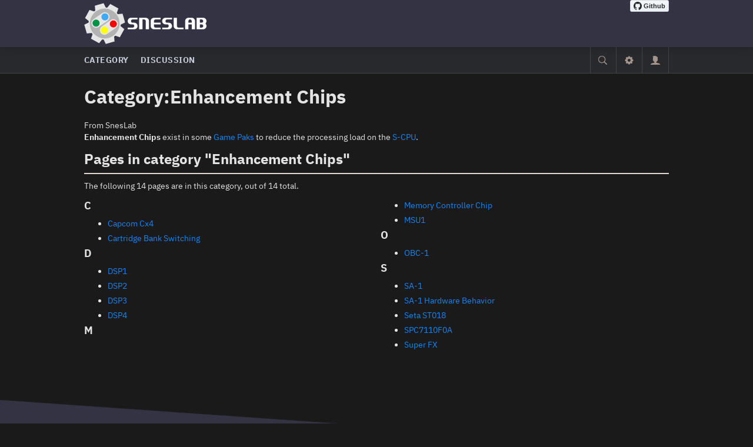

--- FILE ---
content_type: text/html; charset=UTF-8
request_url: https://www.sneslab.net/wiki/Category:Enhancement_Chips
body_size: 4966
content:
<!DOCTYPE html>
<html class="client-nojs" lang="en" dir="ltr">
<head>
<meta charset="UTF-8"/>
<title>Category:Enhancement Chips - SnesLab</title>
<script>document.documentElement.className="client-js";RLCONF={"wgBreakFrames":false,"wgSeparatorTransformTable":["",""],"wgDigitTransformTable":["",""],"wgDefaultDateFormat":"dmy","wgMonthNames":["","January","February","March","April","May","June","July","August","September","October","November","December"],"wgRequestId":"d2f5f3c4c1d0a322dbc0e8d1","wgCSPNonce":false,"wgCanonicalNamespace":"Category","wgCanonicalSpecialPageName":false,"wgNamespaceNumber":14,"wgPageName":"Category:Enhancement_Chips","wgTitle":"Enhancement Chips","wgCurRevisionId":7407,"wgRevisionId":7407,"wgArticleId":2076,"wgIsArticle":true,"wgIsRedirect":false,"wgAction":"view","wgUserName":null,"wgUserGroups":["*"],"wgCategories":[],"wgPageContentLanguage":"en","wgPageContentModel":"wikitext","wgRelevantPageName":"Category:Enhancement_Chips","wgRelevantArticleId":2076,"wgIsProbablyEditable":false,"wgRelevantPageIsProbablyEditable":false,"wgRestrictionEdit":[],"wgRestrictionMove":[]};RLSTATE={"site.styles":"ready",
"user.styles":"ready","user":"ready","user.options":"loading","mediawiki.action.styles":"ready","mediawiki.helplink":"ready","skins.dgraph.styles":"ready"};RLPAGEMODULES=["site","mediawiki.page.ready","skins.dgraph.js"];</script>
<script>(RLQ=window.RLQ||[]).push(function(){mw.loader.implement("user.options@12s5i",function($,jQuery,require,module){mw.user.tokens.set({"patrolToken":"+\\","watchToken":"+\\","csrfToken":"+\\"});});});</script>
<link rel="stylesheet" href="/mw/load.php?lang=en&amp;modules=mediawiki.action.styles%7Cmediawiki.helplink%7Cskins.dgraph.styles&amp;only=styles&amp;skin=dgraph"/>
<script async="" src="/mw/load.php?lang=en&amp;modules=startup&amp;only=scripts&amp;raw=1&amp;skin=dgraph"></script>
<meta name="ResourceLoaderDynamicStyles" content=""/>
<link rel="stylesheet" href="/mw/load.php?lang=en&amp;modules=site.styles&amp;only=styles&amp;skin=dgraph"/>
<meta name="generator" content="MediaWiki 1.39.5"/>
<meta name="format-detection" content="telephone=no"/>
<meta name="description" content="Enhancement Chips exist in some Game Paks to reduce the processing load on the S-CPU."/>
<meta name="viewport" content="width=device-width, initial-scale=1.0, user-scalable=yes, minimum-scale=0.25, maximum-scale=5.0"/>
<link rel="icon" href="/favicon.png"/>
<link rel="search" type="application/opensearchdescription+xml" href="/mw/opensearch_desc.php" title="SnesLab (en)"/>
<link rel="EditURI" type="application/rsd+xml" href="https://sneslab.net/mw/api.php?action=rsd"/>
<link rel="license" href="https://creativecommons.org/licenses/by/4.0/"/>
<link rel="alternate" type="application/atom+xml" title="SnesLab Atom feed" href="/mw/index.php?title=Special:RecentChanges&amp;feed=atom"/>
	<meta property="og:type" content="article"/>

	<meta property="og:site_name" content="SnesLab"/>

	<meta property="og:title" content="Enhancement Chips"/>

	<meta property="og:description" content="Enhancement Chips exist in some Game Paks to reduce the processing load on the S-CPU."/>

	<meta property="og:url" content="https://sneslab.net/wiki/Category:Enhancement_Chips"/>

</head>
<body class="mediawiki ltr sitedir-ltr mw-hide-empty-elt ns-14 ns-subject page-Category_Enhancement_Chips rootpage-Category_Enhancement_Chips skin-dgraph action-view skin--responsive">		  <header id="page-header" class="page-header">
			<div class="page-header-primary">
			  <div class="container">
				<div class="row">
				  <div class="col-6 col-desktop-4">
					<figure class="page-logo">
						<a href="/wiki/Main_Page">
							<img src="/mw/images/7/7c/sneslab-logo.svg" alt="⧼sitename⧽" height="70" width="70">
							<img src="/mw/images/f/f1/sneslab-wordmark.svg" width="135" height="20"" alt="">
						</a>
					</figure>
				  </div>
				  <div class="col-6 col-desktop-8">
					<nav class="page-nav">
					  <ul class="page-nav__list page-nav__list--right">
						<li class="page-nav__item">
							<a style="mega" class="github-button" title="We are on GitHub, check it out." href="https://github.com/RanAwaySuccessfully/mediawiki-dgraph-skin">Github</a>						</li>
					  </ul>
					</nav>
				  </div>
				</div>
			  </div>
			</div>
			<!-- / page-header-primary-->
			<div class="page-header-secondary">
			  <div class="container">
				<div class="row">
				  <div class="col-12">
					<nav class="page-nav">
					  <ul class="page-nav__list page-nav__list--box dropdown-environment">
						<li class="page-nav__item page-nav__item--box">
						  <form action="/mw/index.php" id="searchform" class="form page-nav__form">
							<input type="hidden" value="Special:Search" name="title">
							<input type="search" name="search" placeholder="" title="Search [alt-shift-f]" accesskey="f" id="searchInput" tabindex="1" autocomplete="off" class="form__input page-nav__form-input">
							<input id="submit-search" name="submit" type="image" src="/mw/skins/Dgraph/assets/images/icon-form-search.png" alt="Submit" class="page-nav__form-submit">
						  </form>
						</li>
						<li class="page-nav__item page-nav__item--box"><a href="#settings-dropdown" class="page-nav__link js-dropdown-trigger dropdown-trigger"><img src="/mw/skins/Dgraph/assets/images/icon-gear.png" alt="Settings" class="page-nav__link-icon"></a>
						  <div id="settings-dropdown" class="dropdown page-nav__settings-dropdown"> 
							<ul class="dropdown__list">
																	<li class="dropdown__item" id="ca-view" class="selected"><span><a class="dropdown__link" href="/wiki/Category:Enhancement_Chips" >Read</a></span></li>
																	<li class="dropdown__item" id="ca-viewsource"><span><a class="dropdown__link" href="/mw/index.php?title=Category:Enhancement_Chips&amp;action=edit"  title="This page is protected.&#10;You can view its source [e]" accesskey="e">View source</a></span></li>
																	<li class="dropdown__item" id="ca-history" class="collapsible"><span><a class="dropdown__link" href="/mw/index.php?title=Category:Enhancement_Chips&amp;action=history"  title="Past revisions of this page [h]" accesskey="h">View history</a></span></li>
															</ul>
						  </div>
						</li>
						<li class="page-nav__item page-nav__item--box"><a href="#user-dropdown" class="page-nav__link js-dropdown-trigger dropdown-trigger"><img src="/mw/skins/Dgraph/assets/images/icon-user.png" alt="User Settings" class="page-nav__link-icon"></a>
						  <div id="user-dropdown" class="dropdown page-nav__user-dropdown"> 
							<ul class="dropdown__list">
								<li id="pt-login" class="dropdown__item mw-list-item"><a href="/mw/index.php?title=Special:UserLogin&amp;returnto=Category%3AEnhancement+Chips" class="dropdown__link" title="You are encouraged to log in; however, it is not mandatory [o]" accesskey="o">Log in</a></li>							</ul>
						  </div>
						</li>
					  </ul>
					  <ul class="page-nav__list">
					  						<li
							class="page-nav__item"
							 id="ca-nstab-category" class="selected">
							<span>
								<a
								class="page-nav__link"
								href="/wiki/Category:Enhancement_Chips"
								 title="View the category page [c]" accesskey="c">
									Category								</a>
							</span>
						</li>
												<li
							class="page-nav__item"
							 id="ca-talk" class="new">
							<span>
								<a
								class="page-nav__link"
								href="/mw/index.php?title=Category_talk:Enhancement_Chips&amp;action=edit&amp;redlink=1"
								 title="Discussion about the content page [t]" accesskey="t" rel="discussion">
									Discussion								</a>
							</span>
						</li>
																	  </ul>
					</nav>
				  </div>
				</div>
			  </div>
			</div>
			<!-- / page-header-secondary
			<div class="page-header-tertiary">
			  <div class="container">
				<div class="row">
				  <div class="col-12">
					<div class="mw-indicators">
<div id="mw-indicator-mw-helplink" class="mw-indicator"><a href="https://www.mediawiki.org/wiki/Special:MyLanguage/Help:Categories" target="_blank" class="mw-helplink">Help</a></div>
</div>
					<nav class="page-nav">
					  <ul class="page-nav__list">
						<li class="page-nav__item"><a href="#" class="page-nav__link is-active">Main Page</a>
						  <div class="arrow-box"></div>
						</li>
						<li class="page-nav__item"><a href="#" class="page-nav__link">Discussion</a></li>
						<li class="page-nav__item page-nav__item--right dropdown-environment"><a href="#more-dropdown" class="page-nav__button js-dropdown-trigger dropdown-trigger">
							 
							More<img src="/mw/skins/Dgraph/assets/images/icon-chevron-down.png" alt="More information" class="page-nav__link-icon"></a>
						  <div id="more-dropdown" class="dropdown page-nav__more-dropdown"> 
						  </div>
						</li>
					  </ul>
					</nav>
				  </div>
				</div>
			  </div>
			</div>
			  -->
		  </header>
  <!-- / page-header-->
  <div class="page-content page-content--page">
    <div class="container">
      <div class="row">

	  	
        <div class="col-12">
		  <header class="page-content__header">
						<h1 id="firstHeading" class="firstHeading" lang="en"><span class="mw-page-title-namespace">Category</span><span class="mw-page-title-separator">:</span><span class="mw-page-title-main">Enhancement Chips</span></h1>
					  </header>
						<div id="bodyContent" class="mw-body-content">
									<div id="siteSub">From SnesLab</div>
								<div id="contentSub"></div>
												<div id="jump-to-nav" class="mw-jump">
					Jump to:					<a href="#mw-head">navigation</a>, 					<a href="#p-search">search</a>
				</div>
				<div id="mw-content-text" class="mw-body-content mw-content-ltr" lang="en" dir="ltr"><div class="mw-parser-output"><p><b>Enhancement Chips</b> exist in some <a href="/wiki/Game_Pak" title="Game Pak">Game Paks</a> to reduce the processing load on the <a href="/wiki/S-CPU" class="mw-redirect" title="S-CPU">S-CPU</a>.
</p>
<!-- 
NewPP limit report
Cached time: 20260119055958
Cache expiry: 86400
Reduced expiry: false
Complications: []
CPU time usage: 0.001 seconds
Real time usage: 0.001 seconds
Preprocessor visited node count: 1/1000000
Post‐expand include size: 0/2097152 bytes
Template argument size: 0/2097152 bytes
Highest expansion depth: 1/100
Expensive parser function count: 0/100
Unstrip recursion depth: 0/20
Unstrip post‐expand size: 0/5000000 bytes
-->
<!--
Transclusion expansion time report (%,ms,calls,template)
100.00%    0.000      1 -total
-->

<!-- Saved in parser cache with key wiki:pcache:idhash:2076-0!canonical and timestamp 20260119055958 and revision id 7407.
 -->
</div><div class="mw-category-generated" lang="en" dir="ltr"><div id="mw-pages">
<h2>Pages in category "Enhancement Chips"</h2>
<p>The following 14 pages are in this category, out of 14 total.
</p><div lang="en" dir="ltr" class="mw-content-ltr"><div class="mw-category mw-category-columns"><div class="mw-category-group"><h3>C</h3>
<ul><li><a href="/wiki/Capcom_Cx4" title="Capcom Cx4">Capcom Cx4</a></li>
<li><a href="/wiki/Cartridge_Bank_Switching" title="Cartridge Bank Switching">Cartridge Bank Switching</a></li></ul></div><div class="mw-category-group"><h3>D</h3>
<ul><li><a href="/wiki/DSP1" title="DSP1">DSP1</a></li>
<li><a href="/wiki/DSP2" title="DSP2">DSP2</a></li>
<li><a href="/wiki/DSP3" title="DSP3">DSP3</a></li>
<li><a href="/wiki/DSP4" title="DSP4">DSP4</a></li></ul></div><div class="mw-category-group"><h3>M</h3>
<ul><li><a href="/wiki/Memory_Controller_Chip" title="Memory Controller Chip">Memory Controller Chip</a></li>
<li><a href="/wiki/MSU1" title="MSU1">MSU1</a></li></ul></div><div class="mw-category-group"><h3>O</h3>
<ul><li><a href="/wiki/OBC-1" title="OBC-1">OBC-1</a></li></ul></div><div class="mw-category-group"><h3>S</h3>
<ul><li><a href="/wiki/SA-1" title="SA-1">SA-1</a></li>
<li><a href="/wiki/SA-1_Hardware_Behavior" title="SA-1 Hardware Behavior">SA-1 Hardware Behavior</a></li>
<li><a href="/wiki/Seta_ST018" title="Seta ST018">Seta ST018</a></li>
<li><a href="/wiki/SPC7110F0A" title="SPC7110F0A">SPC7110F0A</a></li>
<li><a href="/wiki/Super_FX" title="Super FX">Super FX</a></li></ul></div></div></div>
</div></div></div>					<div class="printfooter">
						Retrieved from "<a dir="ltr" href="https://sneslab.net/mw/index.php?title=Category:Enhancement_Chips&amp;oldid=7407">https://sneslab.net/mw/index.php?title=Category:Enhancement_Chips&amp;oldid=7407</a>"					</div>
				<div id="catlinks" class="catlinks catlinks-allhidden" data-mw="interface"></div>				<div class="visualClear"></div>
							</div>
        </div>
      </div>
    </div>
  </div>
  <div class="page-footer__wrapper">
    <footer id="page-footer" class="page-footer">
      <div class="container">
        <div class="row">
          <div class="col-12 col-tablet-3">
            <figure class="page-logo-footer">
				<a href="/wiki/Main_Page">
					<img src="/mw/images/7/7c/sneslab-logo.svg" alt="⧼sitename⧽" height="70" width="70">
					<img src="/mw/images/f/f1/sneslab-wordmark.svg"
						width="135"
						height="20" alt="">
				</a>
			</figure>
          </div>
          <div class="col-4 col-tablet-2">
            <nav class="page-footer-nav">
              <h6 class="page-footer-nav__title">SnesLab</h6>
              <ul class="page-footer-nav__list">
			  <li id="n-mainpage-description" class="mw-list-item"><a href="/wiki/Main_Page" title="Visit the main page [z]" accesskey="z">Main page</a></li><li id="n-recentchanges" class="mw-list-item"><a href="/wiki/Special:RecentChanges" title="A list of recent changes in the wiki [r]" accesskey="r">Recent changes</a></li><li id="n-randompage" class="mw-list-item"><a href="/wiki/Special:Random" title="Load a random page [x]" accesskey="x">Random page</a></li>              <li id="" class="page-footer-nav__item"><span id="footer-privacy"><a href="/wiki/SnesLab:Privacy_policy">Privacy policy</a></span></li><li id="" class="page-footer-nav__item"><span id="footer-about"><a href="/wiki/SnesLab:About">About SnesLab</a></span></li><li id="" class="page-footer-nav__item"><span id="footer-disclaimer"><a href="/wiki/SnesLab:General_disclaimer">Disclaimers</a></span></li>              </ul>
            </nav>
          </div>
          <div class="col-4 col-tablet-2">
            <nav class="page-footer-nav">
              <h6 class="page-footer-nav__title">Community</h6>
              <ul class="page-footer-nav__list">
			    <li id="n-Twitter" class="mw-list-item"><a href="https://twitter.com/sneslab" rel="nofollow">Twitter</a></li><li id="n-Discord" class="mw-list-item"><a href="https://discord.gg/KwSZM6a" rel="nofollow">Discord</a></li>              </ul>
            </nav>
          </div>
          <div class="col-4 col-tablet-2">
            <nav class="page-footer-nav">
              <h6 class="page-footer-nav__title">Tools</h6>
              <ul class="page-footer-nav__list">
			    <li id="t-whatlinkshere" class="mw-list-item"><a href="/wiki/Special:WhatLinksHere/Category:Enhancement_Chips" title="A list of all wiki pages that link here [j]" accesskey="j">What links here</a></li><li id="t-recentchangeslinked" class="mw-list-item"><a href="/wiki/Special:RecentChangesLinked/Category:Enhancement_Chips" rel="nofollow" title="Recent changes in pages linked from this page [k]" accesskey="k">Related changes</a></li><li id="t-specialpages" class="mw-list-item"><a href="/wiki/Special:SpecialPages" title="A list of all special pages [q]" accesskey="q">Special pages</a></li><li id="t-print" class="mw-list-item"><a href="javascript:print();" rel="alternate" title="Printable version of this page [p]" accesskey="p">Printable version</a></li><li id="t-permalink" class="mw-list-item"><a href="/mw/index.php?title=Category:Enhancement_Chips&amp;oldid=7407" title="Permanent link to this revision of this page">Permanent link</a></li><li id="t-info" class="mw-list-item"><a href="/mw/index.php?title=Category:Enhancement_Chips&amp;action=info" title="More information about this page">Page information</a></li>              </ul>
            </nav>
          </div>
        </div>
        <div class="row">
          <div class="col-12">
			<span id="footer-copyright" class="imprint__copyrights">Content is available under <a class="external" rel="nofollow" href="https://creativecommons.org/licenses/by/4.0/">Creative Commons Attribution 4.0</a> unless otherwise noted.</span>		</div>

        </div>
      </div>
    </footer>
    <!-- / page-footer-->
  </div>
  <!-- / page-footer__wrapper-->
  <!-- GitHub star button-->
  <script async defer src="https://buttons.github.io/buttons.js"></script>
<script>(RLQ=window.RLQ||[]).push(function(){mw.config.set({"wgPageParseReport":{"limitreport":{"cputime":"0.001","walltime":"0.001","ppvisitednodes":{"value":1,"limit":1000000},"postexpandincludesize":{"value":0,"limit":2097152},"templateargumentsize":{"value":0,"limit":2097152},"expansiondepth":{"value":1,"limit":100},"expensivefunctioncount":{"value":0,"limit":100},"unstrip-depth":{"value":0,"limit":20},"unstrip-size":{"value":0,"limit":5000000},"timingprofile":["100.00%    0.000      1 -total"]},"cachereport":{"timestamp":"20260119055958","ttl":86400,"transientcontent":false}}});mw.config.set({"wgBackendResponseTime":94});});</script>
</body>
</html>

--- FILE ---
content_type: text/css; charset=utf-8
request_url: https://www.sneslab.net/mw/load.php?lang=en&modules=mediawiki.action.styles%7Cmediawiki.helplink%7Cskins.dgraph.styles&only=styles&skin=dgraph
body_size: 14474
content:
#mw-credits a{unicode-bidi:embed}#mw-clearyourcache{direction:ltr;unicode-bidi:embed}div.patrollink{font-size:75%;text-align:right}#mw-revision-info,#mw-revision-info-current,#mw-revision-nav{direction:ltr}p.mw-protect-editreasons,p.mw-delete-editreasons{font-size:90%;text-align:right}.action-info .mw-hiddenCategoriesExplanation,.action-info .mw-templatesUsedExplanation{display:none}.action-info .mw-page-info tr:target{background-color:rgba(0,127,255,0.133)}.mw-category .mw-category-group ul{margin-top:0;margin-bottom:0}.mw-category.mw-category-columns{-webkit-column-count:3;-moz-column-count:3;column-count:3;-webkit-column-width:24em;-moz-column-width:24em;column-width:24em}.mw-category.mw-category-columns .mw-category-group li{-webkit-column-break-inside:avoid;page-break-inside:avoid;break-inside:avoid-column}.redirect-in-category{font-style:italic}#mw-indicator-mw-helplink a{background-image:url(/mw/resources/src/mediawiki.helplink/images/helpNotice.svg?46d34);background-position:left center;background-repeat:no-repeat;display:inline-block;height:20px;padding-left:25px;line-height:20px}@media (prefers-reduced-motion:reduce){*,::before,::after{animation-delay:-0.01ms !important;animation-duration:0.01ms !important;animation-iteration-count:1 !important;scroll-behavior:auto !important;transition-duration:0ms !important}}.toctogglecheckbox:checked ~ ul{display:none}@font-face{font-family:'Work Sans';font-style:normal;font-weight:400;src:url(https://fonts.gstatic.com/s/worksans/v13/QGYsz_wNahGAdqQ43Rh_c6DptfpA4cD3.woff2) format('woff2');unicode-range:U+0102-0103,U+0110-0111,U+0128-0129,U+0168-0169,U+01A0-01A1,U+01AF-01B0,U+1EA0-1EF9,U+20AB}@font-face{font-family:'Work Sans';font-style:normal;font-weight:400;src:url(https://fonts.gstatic.com/s/worksans/v13/QGYsz_wNahGAdqQ43Rh_cqDptfpA4cD3.woff2) format('woff2');unicode-range:U+0100-024F,U+0259,U+1E00-1EFF,U+2020,U+20A0-20AB,U+20AD-20CF,U+2113,U+2C60-2C7F,U+A720-A7FF}@font-face{font-family:'Work Sans';font-style:normal;font-weight:400;src:url(https://fonts.gstatic.com/s/worksans/v13/QGYsz_wNahGAdqQ43Rh_fKDptfpA4Q.woff2) format('woff2');unicode-range:U+0000-00FF,U+0131,U+0152-0153,U+02BB-02BC,U+02C6,U+02DA,U+02DC,U+2000-206F,U+2074,U+20AC,U+2122,U+2191,U+2193,U+2212,U+2215,U+FEFF,U+FFFD}@font-face{font-family:'Work Sans';font-style:normal;font-weight:500;src:url(https://fonts.gstatic.com/s/worksans/v13/QGYsz_wNahGAdqQ43Rh_c6DptfpA4cD3.woff2) format('woff2');unicode-range:U+0102-0103,U+0110-0111,U+0128-0129,U+0168-0169,U+01A0-01A1,U+01AF-01B0,U+1EA0-1EF9,U+20AB}@font-face{font-family:'Work Sans';font-style:normal;font-weight:500;src:url(https://fonts.gstatic.com/s/worksans/v13/QGYsz_wNahGAdqQ43Rh_cqDptfpA4cD3.woff2) format('woff2');unicode-range:U+0100-024F,U+0259,U+1E00-1EFF,U+2020,U+20A0-20AB,U+20AD-20CF,U+2113,U+2C60-2C7F,U+A720-A7FF}@font-face{font-family:'Work Sans';font-style:normal;font-weight:500;src:url(https://fonts.gstatic.com/s/worksans/v13/QGYsz_wNahGAdqQ43Rh_fKDptfpA4Q.woff2) format('woff2');unicode-range:U+0000-00FF,U+0131,U+0152-0153,U+02BB-02BC,U+02C6,U+02DA,U+02DC,U+2000-206F,U+2074,U+20AC,U+2122,U+2191,U+2193,U+2212,U+2215,U+FEFF,U+FFFD}@font-face{font-family:'Work Sans';font-style:normal;font-weight:600;src:url(https://fonts.gstatic.com/s/worksans/v13/QGYsz_wNahGAdqQ43Rh_c6DptfpA4cD3.woff2) format('woff2');unicode-range:U+0102-0103,U+0110-0111,U+0128-0129,U+0168-0169,U+01A0-01A1,U+01AF-01B0,U+1EA0-1EF9,U+20AB}@font-face{font-family:'Work Sans';font-style:normal;font-weight:600;src:url(https://fonts.gstatic.com/s/worksans/v13/QGYsz_wNahGAdqQ43Rh_cqDptfpA4cD3.woff2) format('woff2');unicode-range:U+0100-024F,U+0259,U+1E00-1EFF,U+2020,U+20A0-20AB,U+20AD-20CF,U+2113,U+2C60-2C7F,U+A720-A7FF}@font-face{font-family:'Work Sans';font-style:normal;font-weight:600;src:url(https://fonts.gstatic.com/s/worksans/v13/QGYsz_wNahGAdqQ43Rh_fKDptfpA4Q.woff2) format('woff2');unicode-range:U+0000-00FF,U+0131,U+0152-0153,U+02BB-02BC,U+02C6,U+02DA,U+02DC,U+2000-206F,U+2074,U+20AC,U+2122,U+2191,U+2193,U+2212,U+2215,U+FEFF,U+FFFD}@font-face{font-family:'Work Sans';font-style:normal;font-weight:700;src:url(https://fonts.gstatic.com/s/worksans/v13/QGYsz_wNahGAdqQ43Rh_c6DptfpA4cD3.woff2) format('woff2');unicode-range:U+0102-0103,U+0110-0111,U+0128-0129,U+0168-0169,U+01A0-01A1,U+01AF-01B0,U+1EA0-1EF9,U+20AB}@font-face{font-family:'Work Sans';font-style:normal;font-weight:700;src:url(https://fonts.gstatic.com/s/worksans/v13/QGYsz_wNahGAdqQ43Rh_cqDptfpA4cD3.woff2) format('woff2');unicode-range:U+0100-024F,U+0259,U+1E00-1EFF,U+2020,U+20A0-20AB,U+20AD-20CF,U+2113,U+2C60-2C7F,U+A720-A7FF}@font-face{font-family:'Work Sans';font-style:normal;font-weight:700;src:url(https://fonts.gstatic.com/s/worksans/v13/QGYsz_wNahGAdqQ43Rh_fKDptfpA4Q.woff2) format('woff2');unicode-range:U+0000-00FF,U+0131,U+0152-0153,U+02BB-02BC,U+02C6,U+02DA,U+02DC,U+2000-206F,U+2074,U+20AC,U+2122,U+2191,U+2193,U+2212,U+2215,U+FEFF,U+FFFD}@font-face{font-family:'Inconsolata';font-style:normal;font-weight:400;font-stretch:100%;src:url(https://fonts.gstatic.com/s/inconsolata/v21/QldgNThLqRwH-OJ1UHjlKENVzkWGVkL3GZQmAwLYxYWI2qfdm7Lpp4U8WRL2kXWdycuJDETf.woff) format('woff');unicode-range:U+0102-0103,U+0110-0111,U+0128-0129,U+0168-0169,U+01A0-01A1,U+01AF-01B0,U+1EA0-1EF9,U+20AB}@font-face{font-family:'Inconsolata';font-style:normal;font-weight:400;font-stretch:100%;src:url(https://fonts.gstatic.com/s/inconsolata/v21/QldgNThLqRwH-OJ1UHjlKENVzkWGVkL3GZQmAwLYxYWI2qfdm7Lpp4U8WRP2kXWdycuJDETf.woff) format('woff');unicode-range:U+0100-024F,U+0259,U+1E00-1EFF,U+2020,U+20A0-20AB,U+20AD-20CF,U+2113,U+2C60-2C7F,U+A720-A7FF}@font-face{font-family:'Inconsolata';font-style:normal;font-weight:400;font-stretch:100%;src:url(https://fonts.gstatic.com/s/inconsolata/v21/QldgNThLqRwH-OJ1UHjlKENVzkWGVkL3GZQmAwLYxYWI2qfdm7Lpp4U8WR32kXWdycuJDA.woff) format('woff');unicode-range:U+0000-00FF,U+0131,U+0152-0153,U+02BB-02BC,U+02C6,U+02DA,U+02DC,U+2000-206F,U+2074,U+20AC,U+2122,U+2191,U+2193,U+2212,U+2215,U+FEFF,U+FFFD}@font-face{font-family:'Montserrat';font-style:normal;font-weight:400;src:url(https://fonts.gstatic.com/s/montserrat/v18/JTUSjIg1_i6t8kCHKm459WRhyyTh89ZNpQ.woff2) format('woff2');unicode-range:U+0460-052F,U+1C80-1C88,U+20B4,U+2DE0-2DFF,U+A640-A69F,U+FE2E-FE2F}@font-face{font-family:'Montserrat';font-style:normal;font-weight:400;src:url(https://fonts.gstatic.com/s/montserrat/v18/JTUSjIg1_i6t8kCHKm459W1hyyTh89ZNpQ.woff2) format('woff2');unicode-range:U+0400-045F,U+0490-0491,U+04B0-04B1,U+2116}@font-face{font-family:'Montserrat';font-style:normal;font-weight:400;src:url(https://fonts.gstatic.com/s/montserrat/v18/JTUSjIg1_i6t8kCHKm459WZhyyTh89ZNpQ.woff2) format('woff2');unicode-range:U+0102-0103,U+0110-0111,U+0128-0129,U+0168-0169,U+01A0-01A1,U+01AF-01B0,U+1EA0-1EF9,U+20AB}@font-face{font-family:'Montserrat';font-style:normal;font-weight:400;src:url(https://fonts.gstatic.com/s/montserrat/v18/JTUSjIg1_i6t8kCHKm459WdhyyTh89ZNpQ.woff2) format('woff2');unicode-range:U+0100-024F,U+0259,U+1E00-1EFF,U+2020,U+20A0-20AB,U+20AD-20CF,U+2113,U+2C60-2C7F,U+A720-A7FF}@font-face{font-family:'Montserrat';font-style:normal;font-weight:400;src:url(https://fonts.gstatic.com/s/montserrat/v18/JTUSjIg1_i6t8kCHKm459WlhyyTh89Y.woff2) format('woff2');unicode-range:U+0000-00FF,U+0131,U+0152-0153,U+02BB-02BC,U+02C6,U+02DA,U+02DC,U+2000-206F,U+2074,U+20AC,U+2122,U+2191,U+2193,U+2212,U+2215,U+FEFF,U+FFFD}@font-face{font-family:'Montserrat';font-style:normal;font-weight:700;src:url(https://fonts.gstatic.com/s/montserrat/v18/JTURjIg1_i6t8kCHKm45_dJE3gTD_vx3rCubqg.woff2) format('woff2');unicode-range:U+0460-052F,U+1C80-1C88,U+20B4,U+2DE0-2DFF,U+A640-A69F,U+FE2E-FE2F}@font-face{font-family:'Montserrat';font-style:normal;font-weight:700;src:url(https://fonts.gstatic.com/s/montserrat/v18/JTURjIg1_i6t8kCHKm45_dJE3g3D_vx3rCubqg.woff2) format('woff2');unicode-range:U+0400-045F,U+0490-0491,U+04B0-04B1,U+2116}@font-face{font-family:'Montserrat';font-style:normal;font-weight:700;src:url(https://fonts.gstatic.com/s/montserrat/v18/JTURjIg1_i6t8kCHKm45_dJE3gbD_vx3rCubqg.woff2) format('woff2');unicode-range:U+0102-0103,U+0110-0111,U+0128-0129,U+0168-0169,U+01A0-01A1,U+01AF-01B0,U+1EA0-1EF9,U+20AB}@font-face{font-family:'Montserrat';font-style:normal;font-weight:700;src:url(https://fonts.gstatic.com/s/montserrat/v18/JTURjIg1_i6t8kCHKm45_dJE3gfD_vx3rCubqg.woff2) format('woff2');unicode-range:U+0100-024F,U+0259,U+1E00-1EFF,U+2020,U+20A0-20AB,U+20AD-20CF,U+2113,U+2C60-2C7F,U+A720-A7FF}@font-face{font-family:'Montserrat';font-style:normal;font-weight:700;src:url(https://fonts.gstatic.com/s/montserrat/v18/JTURjIg1_i6t8kCHKm45_dJE3gnD_vx3rCs.woff2) format('woff2');unicode-range:U+0000-00FF,U+0131,U+0152-0153,U+02BB-02BC,U+02C6,U+02DA,U+02DC,U+2000-206F,U+2074,U+20AC,U+2122,U+2191,U+2193,U+2212,U+2215,U+FEFF,U+FFFD}@font-face{font-family:'Work Sans';font-style:normal;font-weight:400;src:url(https://fonts.gstatic.com/s/worksans/v13/QGY_z_wNahGAdqQ43RhVcIgYT2Xz5u32K0nXBiAJoI3ZKyHaQfhf.woff) format('woff');unicode-range:U+0102-0103,U+0110-0111,U+0128-0129,U+0168-0169,U+01A0-01A1,U+01AF-01B0,U+1EA0-1EF9,U+20AB}@font-face{font-family:'Work Sans';font-style:normal;font-weight:400;src:url(https://fonts.gstatic.com/s/worksans/v13/QGY_z_wNahGAdqQ43RhVcIgYT2Xz5u32K0nXBiEJoI3ZKyHaQfhf.woff) format('woff');unicode-range:U+0100-024F,U+0259,U+1E00-1EFF,U+2020,U+20A0-20AB,U+20AD-20CF,U+2113,U+2C60-2C7F,U+A720-A7FF}@font-face{font-family:'Work Sans';font-style:normal;font-weight:400;src:url(https://fonts.gstatic.com/s/worksans/v13/QGY_z_wNahGAdqQ43RhVcIgYT2Xz5u32K0nXBi8JoI3ZKyHaQQ.woff) format('woff');unicode-range:U+0000-00FF,U+0131,U+0152-0153,U+02BB-02BC,U+02C6,U+02DA,U+02DC,U+2000-206F,U+2074,U+20AC,U+2122,U+2191,U+2193,U+2212,U+2215,U+FEFF,U+FFFD}html{font-family:sans-serif;-ms-text-size-adjust:100%;-webkit-text-size-adjust:100%}body{margin:0}article,aside,details,figcaption,figure,footer,header,main,menu,nav,section,summary{display:block}audio,canvas,progress,video{display:inline-block}audio:not([controls]){display:none;height:0}progress{vertical-align:baseline}template,[hidden]{display:none}a{background-color:transparent}a:active,a:hover{outline-width:0}abbr[title]{border-bottom:none;text-decoration:underline;text-decoration:underline dotted}b,strong{font-weight:inherit}b,strong{font-weight:bolder}dfn{font-style:italic}h1{font-size:2em;margin:0.67em 0}mark{background-color:#ff0;color:#000}small{font-size:80%}sub,sup{font-size:75%;line-height:0;position:relative;vertical-align:baseline}sub{bottom:-0.25em}sup{top:-0.5em}img{border-style:none}svg:not(:root){overflow:hidden}code,kbd,pre,samp{font-family:monospace,monospace;font-size:1em}figure{margin:1em 40px}hr{box-sizing:content-box;height:0;overflow:visible}button,input,select,textarea{font:inherit}optgroup{font-weight:bold}button,input,select{overflow:visible}button,input,select,textarea{margin:0}button,select{text-transform:none}button,[type="button"],[type="reset"],[type="submit"]{cursor:pointer}[disabled]{cursor:default}button,html [type="button"],[type="reset"],[type="submit"]{-webkit-appearance:button}button::-moz-focus-inner,input::-moz-focus-inner{border:0;padding:0}button:-moz-focusring,input:-moz-focusring{outline:1px dotted ButtonText}fieldset{border:1px solid #c0c0c0;margin:0 2px;padding:0.35em 0.625em 0.75em}legend{box-sizing:border-box;color:inherit;display:table;max-width:100%;padding:0;white-space:normal}textarea{overflow:auto}[type="checkbox"],[type="radio"]{box-sizing:border-box;padding:0}[type="number"]::-webkit-inner-spin-button,[type="number"]::-webkit-outer-spin-button{height:auto}[type="search"]{-webkit-appearance:textfield}[type="search"]::-webkit-search-cancel-button,[type="search"]::-webkit-search-decoration{-webkit-appearance:none}.disable-hover{pointer-events:none}.visually-hidden{position:absolute !important;overflow:hidden;width:1px;height:1px;padding:0;border:0;clip:rect(1px,1px,1px,1px)}.visuallyhidden.focusable:active,.visuallyhidden.focusable:focus{clip:auto;height:auto;margin:0;overflow:visible;position:static;width:auto}.hidden{display:none !important;visibility:hidden}.hide-text{text-indent:-99999px;direction:ltr;font-size:0}.image-replace{display:inline-block;overflow:hidden;text-indent:100%;color:transparent;white-space:nowrap}.sr{border:0;clip:rect(0,0,0,0);height:1px;margin:-1px;overflow:hidden;padding:0;position:absolute;width:1px}.center-element{float:none;margin-left:auto;margin-right:auto}.animate{-webkit-animation-duration:1s;animation-duration:1s;-webkit-animation-fill-mode:both;animation-fill-mode:both}.animate-infinite{-webkit-animation-iteration-count:infinite;animation-iteration-count:infinite}.no-margin{margin:0}.no-padding{padding:0}.no-float{float:none}.no-background{background:transparent}.no-border{border:0}.no-select{-webkit-user-select:none;-moz-user-select:none;-ms-user-select:none;user-select:none;cursor:default}.mb-0{margin-bottom:0}.mb-5{margin-bottom:5px}.mb-15{margin-bottom:15px}.mb-30{margin-bottom:30px}.mb-45{margin-bottom:45px}.mb-60{margin-bottom:60px}.mt-0{margin-top:0}.mt-5{margin-top:5px}.mt-15{margin-top:15px}.mt-30{margin-top:30px}.mt-45{margin-top:45px}.mt-60{margin-top:60px}.clear:before,.clear:after{content:" ";display:table}.clear:after{clear:both}.row:before,.row:after{content:"";display:table}.row:after{clear:both}.row{position:relative;margin-left:-15px;margin-right:-15px}.container{padding-left:15px;padding-right:15px;margin-left:10%;margin-right:10%}.container-full{padding-left:0;padding-right:0;margin-left:auto;margin-right:auto}.col-1,.col-2,.col-3,.col-4,.col-5,.col-6,.col-7,.col-8,.col-9,.col-10,.col-11,.col-12{padding-left:15px;padding-right:15px;position:relative;float:left}.col-1{width:8.33333333%}.col-2{width:16.66666667%}.col-3{width:25%}.col-4{width:33.33333333%}.col-5{width:41.66666667%}.col-6{width:50%}.col-7{width:58.33333333%}.col-8{width:66.66666667%}.col-9{width:75%}.col-10{width:83.33333333%}.col-11{width:91.66666667%}.col-12{width:100%}.push-1{left:8.33333333%}.push-2{left:16.66666667%}.push-3{left:25%}.push-4{left:33.33333333%}.push-5{left:41.66666667%}.push-6{left:50%}.push-7{left:58.33333333%}.push-8{left:66.66666667%}.push-9{left:75%}.push-10{left:83.33333333%}.push-11{left:91.66666667%}.pull-1{left:-8.33333333%}.pull-2{left:-16.66666667%}.pull-3{left:-25%}.pull-4{left:-33.33333333%}.pull-5{left:-41.66666667%}.pull-6{left:-50%}.pull-7{left:-58.33333333%}.pull-8{left:-66.66666667%}.pull-9{left:-75%}.pull-10{left:-83.33333333%}.pull-11{left:-91.66666667%}.no-push,.no-pull{left:0}.hide-mobile{display:none}.show-mobile{display:block}.show-mobile-inline-block{display:inline-block}.show-mobile-inline{display:inline}@media only screen and (min-width:767px){.col-tablet-1,.col-tablet-2,.col-tablet-3,.col-tablet-4,.col-tablet-5,.col-tablet-6,.col-tablet-7,.col-tablet-8,.col-tablet-9,.col-tablet-10,.col-tablet-11,.col-tablet-12{padding-left:15px;padding-right:15px;position:relative;float:left}.col-tablet-1{width:8.33333333%}.col-tablet-2{width:16.66666667%}.col-tablet-3{width:25%}.col-tablet-4{width:33.33333333%}.col-tablet-5{width:41.66666667%}.col-tablet-6{width:50%}.col-tablet-7{width:58.33333333%}.col-tablet-8{width:66.66666667%}.col-tablet-9{width:75%}.col-tablet-10{width:83.33333333%}.col-tablet-11{width:91.66666667%}.col-tablet-12{width:100%}.push-tablet-1{left:8.33333333%}.push-tablet-2{left:16.66666667%}.push-tablet-3{left:25%}.push-tablet-4{left:33.33333333%}.push-tablet-5{left:41.66666667%}.push-tablet-6{left:50%}.push-tablet-7{left:58.33333333%}.push-tablet-8{left:66.66666667%}.push-tablet-9{left:75%}.push-tablet-10{left:83.33333333%}.push-tablet-11{left:91.66666667%}.pull-tablet-1{left:-8.33333333%}.pull-tablet-2{left:-16.66666667%}.pull-tablet-3{left:-25%}.pull-tablet-4{left:-33.33333333%}.pull-tablet-5{left:-41.66666667%}.pull-tablet-6{left:-50%}.pull-tablet-7{left:-58.33333333%}.pull-tablet-8{left:-66.66666667%}.pull-tablet-9{left:-75%}.pull-tablet-10{left:-83.33333333%}.pull-tablet-11{left:-91.66666667%}.no-push-tablet,.no-pull-tablet{left:0}.hide-tablet{display:none}.show-tablet{display:block}.show-tablet-inline-block{display:inline-block}.show-tablet-inline{display:inline}.tablet-no-padding{padding:0}}@media only screen and (min-width:989px){.col-desktop-1,.col-desktop-2,.col-desktop-3,.col-desktop-4,.col-desktop-5,.col-desktop-6,.col-desktop-7,.col-desktop-8,.col-desktop-9,.col-desktop-10,.col-desktop-11,.col-desktop-12{padding-left:15px;padding-right:15px;position:relative;float:left}.col-desktop-1{width:8.33333333%}.col-desktop-2{width:16.66666667%}.col-desktop-3{width:25%}.col-desktop-4{width:33.33333333%}.col-desktop-5{width:41.66666667%}.col-desktop-6{width:50%}.col-desktop-7{width:58.33333333%}.col-desktop-8{width:66.66666667%}.col-desktop-9{width:75%}.col-desktop-10{width:83.33333333%}.col-desktop-11{width:91.66666667%}.col-desktop-12{width:100%}.push-desktop-1{left:8.33333333%}.push-desktop-2{left:16.66666667%}.push-desktop-3{left:25%}.push-desktop-4{left:33.33333333%}.push-desktop-5{left:41.66666667%}.push-desktop-6{left:50%}.push-desktop-7{left:58.33333333%}.push-desktop-8{left:66.66666667%}.push-desktop-9{left:75%}.push-desktop-10{left:83.33333333%}.push-desktop-11{left:91.66666667%}.pull-desktop-1{left:-8.33333333%}.pull-desktop-2{left:-16.66666667%}.pull-desktop-3{left:-25%}.pull-desktop-4{left:-33.33333333%}.pull-desktop-5{left:-41.66666667%}.pull-desktop-6{left:-50%}.pull-desktop-7{left:-58.33333333%}.pull-desktop-8{left:-66.66666667%}.pull-desktop-9{left:-75%}.pull-desktop-10{left:-83.33333333%}.pull-desktop-11{left:-91.66666667%}.no-push-desktop,.no-pull-desktop{left:0}.hide-desktop{display:none}.show-desktop{display:block}.show-desktop-inline-block{display:inline-block}.show-desktop-inline{display:inline}.desktop-no-padding{padding:0}}@media only screen and (min-width:1169px){.col-hd-1,.col-hd-2,.col-hd-3,.col-hd-4,.col-hd-5,.col-hd-6,.col-hd-7,.col-hd-8,.col-hd-9,.col-hd-10,.col-hd-11,.col-hd-12{padding-left:15px;padding-right:15px;position:relative;float:left}.col-hd-1{width:8.33333333%}.col-hd-2{width:16.66666667%}.col-hd-3{width:25%}.col-hd-4{width:33.33333333%}.col-hd-5{width:41.66666667%}.col-hd-6{width:50%}.col-hd-7{width:58.33333333%}.col-hd-8{width:66.66666667%}.col-hd-9{width:75%}.col-hd-10{width:83.33333333%}.col-hd-11{width:91.66666667%}.col-hd-12{width:100%}.push-hd-1{left:8.33333333%}.push-hd-2{left:16.66666667%}.push-hd-3{left:25%}.push-hd-4{left:33.33333333%}.push-hd-5{left:41.66666667%}.push-hd-6{left:50%}.push-hd-7{left:58.33333333%}.push-hd-8{left:66.66666667%}.push-hd-9{left:75%}.push-hd-10{left:83.33333333%}.push-hd-11{left:91.66666667%}.pull-hd-1{left:-8.33333333%}.pull-hd-2{left:-16.66666667%}.pull-hd-3{left:-25%}.pull-hd-4{left:-33.33333333%}.pull-hd-5{left:-41.66666667%}.pull-hd-6{left:-50%}.pull-hd-7{left:-58.33333333%}.pull-hd-8{left:-66.66666667%}.pull-hd-9{left:-75%}.pull-hd-10{left:-83.33333333%}.pull-hd-11{left:-91.66666667%}.no-push-hd,.no-pull-hd{left:0}.hide-hd{display:none}.show-hd{display:block}.show-hd-inline-block{display:inline-block}.show-hd-inline{display:inline}.hd-no-padding{padding:0}}@media print{*{background:transparent !important;color:black !important;box-shadow:none !important;text-shadow:none !important}*:before,*:after{background:transparent !important;color:black !important;box-shadow:none !important;text-shadow:none !important}a{text-decoration:underline}a:visited{text-decoration:underline}a[href]:after{content:" (" attr(href) ")"}abbr[title]:after{content:" (" attr(title) ")"}a[href^="#"]:after,a[href^="javascript:"]:after{content:""}pre,blockquote{border:1px solid #999999;page-break-inside:avoid}thead{display:table-header-group}tr{page-break-inside:avoid}img{page-break-inside:avoid;max-width:100% !important}p,h2,h3{orphans:3;widows:3}h2,h3{page-break-after:avoid}abbr[title]:after{content:" (" attr(title) ")"}}.hide-print{display:none}.show-print{display:block}.show-print-inline-block{display:inline-block}.show-print-inline{display:inline}h1,h2,h3,h4,h5,h6,.alpha,.beta,.gamma,.delta,.epsilon,.zeta,.firstHeading{font-family:inherit;line-height:1.2;color:inherit}h1 small,h2 small,h3 small,h4 small,h5 small,h6 small,.alpha small,.beta small,.gamma small,.delta small,.epsilon small,.zeta small,.firstHeading small{font-weight:normal;line-height:1}h1,.alpha,.firstHeading,h2,.beta,h3,.gamma{margin:0 0 10px;padding:0;font-weight:700;border-bottom:none}h1 small,.alpha small,.firstHeading small,h2 small,.beta small,h3 small,.gamma small{font-size:80%;font-weight:700;color:#a4958c}h4,.delta,h5,.epsilon,h6,.zeta{margin:0 0 10px;font-weight:700}h4 small,.delta small,h5 small,.epsilon small,h6 small,.zeta small{font-size:80%;font-weight:700;color:#a4958c}h1,.alpha{font-size:32px;font-size:2rem}h2,.beta{font-size:24px;font-size:1.5rem}h3,.gamma{font-size:20px;font-size:1.25rem}h4,.delta{font-size:18px;font-size:1.125rem}h5,.epsilon{font-size:16px;font-size:1rem}h6,.zeta{font-size:14px;font-size:0.875rem}@media screen and (max-width:767px){h1,.alpha{font-size:24px;font-size:1.5rem}h2,.beta{font-size:20px;font-size:1.25rem}}@media screen and (max-width:400px){h2,.beta{font-size:18px;font-size:1.125rem}h3,.gamma{font-size:14px;font-size:0.875rem}h4,.delta{font-size:14px;font-size:0.875rem}}.title-underline{padding-bottom:10px;border-bottom:2px solid #e1d9d4}p{margin:0 0 13px}.lead{margin:15px 0 0;font-size:20px;font-size:1.25rem;font-weight:400;line-height:1.5;color:#a4958c}a{color:#f96315;text-decoration:none;-webkit-transition:all 0.3s ease-in-out;transition:all 0.3s ease-in-out}a:visited{color:#a43b04}a:hover{color:#d64d05;outline:0}a:focus{color:#f96315;outline:0}a:active{color:#bd4405}.link-arrow .icon{width:.9em;height:.9em;top:3px;-webkit-transition:all 0.3s ease-in-out;transition:all 0.3s ease-in-out}.link-arrow:hover .icon{-webkit-transform:translateX(5px);transform:translateX(5px);fill:#d64d05}.link-alias:hover{cursor:pointer}.link-external{padding-right:15px;background-image:url(/mw/skins/Dgraph/assets/images/icon-link-external.png?37314);background-repeat:no-repeat;background-position:center right}.link-no-underline{text-decoration:none !important}.link-no-underline:hover{text-decoration:none !important}.link-reference{margin-right:5px}.link-block{display:block;border-radius:6px;padding:15px;color:#333333;text-decoration:none !important}.link-block:hover{background-color:#f7f5f4;color:#f96315;text-decoration:none !important}.link-block__title{font-size:18px;font-size:1.125rem;margin-bottom:5px}.link-block__description{color:#a4958c;margin-bottom:0}.text-light{color:#a4958c}b,strong{font-weight:700}em{font-style:italic}input,button,select,textarea{font-family:inherit;font-size:inherit;line-height:inherit}small{font-size:12px;font-size:0.75rem}abbr[title],abbr[data-original-title]{cursor:help;border-bottom:1px dotted}address{margin-bottom:20px;font-style:normal;line-height:1.42857143}dfn{font-style:italic}mark{background:#ff0;color:#000}sub,sup{font-size:75%;line-height:0;position:relative;vertical-align:baseline}sup{top:-0.5em}sub{bottom:-0.25em}del,.del{text-decoration:line-through}*,*:before,*:after{box-sizing:border-box}html{box-sizing:border-box;font-size:16px;-webkit-tap-highlight-color:rgba(0,0,0,0)}body{font-size:14px;font-size:0.875rem;font-family:"Montserrat","Helvetica Neue",Helvetica,Arial,sans-serif;line-height:1.42857143;color:#333333;background-color:#fff;-webkit-font-smoothing:antialiased;-moz-font-smoothing:antialiased;-moz-osx-font-smoothing:grayscale;font-smoothing:antialiased;text-rendering:optimizeLegibility;-webkit-font-kerning:normal;font-kerning:normal;-webkit-font-variant-ligatures:common-ligatures,contextual;font-variant-ligatures:common-ligatures,contextual;font-variant-numeric:oldstyle-nums,proportional-nums;-webkit-font-feature-settings:"kern","liga","clig","calt";font-feature-settings:"kern","liga","clig","calt";overflow-x:hidden}::-moz-selection{background:#fffad5;color:#333333}::selection{background:#fffad5;color:#333333}[role="button"]{cursor:pointer}hr{margin-top:20px;margin-bottom:20px;border:0;border-top:1px solid #555}.mw-editsection > a{display:inline-block;height:16px;width:16px;white-space:pre;overflow:hidden;margin-left:.5em}.mw-editsection > a:before{content:"";width:16px;height:16px;display:block;background-image:url([data-uri]);background-position:0 0;background-repeat:no-repeat;background-size:auto 100%}.mw-editsection-bracket{display:none}.mw-body-content{font-size:14px;font-size:0.875rem}.mw-content-ltr h2{padding-bottom:10px;border-bottom:2px solid #e1d9d4}#pt-userpage,#pt-anonuserpage{background-position:0 50%}.archwiki-template-message{min-height:80px}div.archwiki-template-message > p > a:first-of-type,div.archwiki-template-message > p > a:last-of-type{top:-20px}span.mw-cite-backlink a{text-decoration:none}.browsehappy{font-size:16px;font-size:1rem;zoom:1;color:#7d4600;background:#ece344;padding:20px;margin:0;position:fixed;top:0;left:0;right:0;width:100%;z-index:100}.browsehappy:before,.browsehappy:after{content:"";display:table}.browsehappy:after{clear:both}.browsehappy a{color:#633800;font-weight:700;text-decoration:underline}.browsehappy a:hover{text-decoration:none}.browsehappy p{text-align:center;max-width:800px;margin-left:auto;margin-right:auto}.browsehappy__dismiss{display:inline-block;float:right}.browsehappy__title{text-align:center}.browsehappy__list{zoom:1;margin:30px 0;padding:0;max-width:800px;margin-left:auto;margin-right:auto}.browsehappy__list:before,.browsehappy__list:after{content:"";display:table}.browsehappy__list:after{clear:both}.browsehappy__item{list-style-type:none;text-align:center}@media screen and (min-width:767px){.browsehappy__item{float:left;width:33.333%}}.browsehappy__button.button{font-weight:bold;text-decoration:none;color:#633800;background-color:rgba(255,255,255,0.5)}.browsehappy__button.button:hover{cursor:alias}.browsehappy__button.button:hover,.browsehappy__button.button:focus{color:#633800;background-color:rgba(255,255,255,0.9)}.browsehappy__button.button:active{color:#633800;background-color:#ffffff}@media screen and (max-width:767px){.browsehappy__button.button{margin-bottom:15px}}.button{display:inline-block;vertical-align:middle;text-align:center;cursor:pointer;touch-action:manipulation;background-image:none;background-color:#f96315;color:#fff;border:1px solid transparent;border-radius:3px;white-space:nowrap;padding:12px 20px;font-weight:normal}.button:hover,.button:focus{color:#fff;background-color:#d64d05;text-decoration:none}.button:active{color:#fff;text-decoration:none}.button--white{border-radius:4px;background-color:#ffffff;color:#f96315;font-weight:700}.button--white:hover,.button--white:focus{background-color:#ffffff;color:#d64d05}.button--white:active{color:#f96315}.button--jumbo{display:block;padding:40px 0;box-shadow:0 0 15px rgba(0,0,0,0.15)}.button--jumbo:hover,.button--jumbo:focus{box-shadow:0 0 30px rgba(0,0,0,0.25)}.button--jumbo:active{box-shadow:0 0 15px rgba(0,0,0,0.15)}@media screen and (max-width:767px){.button--jumbo{padding:20px 0}}.button--outline{border:2px solid #f0f0f0;border-radius:4px;background-color:transparent}.button--outline:hover,.button--outline:focus{color:#f96315;background-color:transparent}.button--ghost{border:2px solid #f0f0f0;border-radius:4px;background-color:transparent;padding-left:10px;padding-right:10px}.button--ghost:hover,.button--ghost:focus{color:#f96315;background-color:transparent}.button--link{color:#f96315;text-decoration:underline;border:0;background:transparent;padding:0}.button--link:hover{text-decoration:none}.button--link:active{outline:0}.disabled{pointer-events:none;opacity:.5}fieldset{padding:0;margin:0;border:0;min-width:0}legend{font-size:21px;font-size:1.3125rem;display:block;width:100%;padding:0;margin-bottom:20px;line-height:inherit;border:0}input[type="url"],input[type="email"],input[type="number"],input[type="passwod"],input[type="tel"],input[type="date"],textarea{width:100%}input[type=number]::-webkit-inner-spin-button,input[type=number]::-webkit-outer-spin-button{-webkit-appearance:none;margin:0}input[type="date"]::-webkit-inner-spin-button{display:none;-webkit-appearance:none}input[type="number"]::-webkit-inner-spin-button,input[type="number"]::-webkit-outer-spin-button{height:auto}input[type="search"]{-webkit-appearance:textfield;-moz-appearance:textfield;box-sizing:content-box}input[type="search"]::-webkit-search-cancel-button,input[type="search"]::-webkit-search-decoration{-webkit-appearance:none}input[type="search"]{box-sizing:border-box}input[type="radio"],input[type="checkbox"]{margin:4px 0 0;margin-top:1px \9;line-height:normal}input[type="file"]{display:block}input[type="search"]{-webkit-appearance:none}@media screen and (-webkit-min-device-pixel-ratio:0){input[type="date"],input[type="time"],input[type="datetime-local"],input[type="month"]{line-height:34px}}input[type="radio"][disabled],input[type="checkbox"][disabled],fieldset[disabled] input[type="radio"],fieldset[disabled] input[type="checkbox"]{cursor:not-allowed}textarea{resize:vertical;background-color:#fff;border:1px solid #ccc;overflow:auto}select{text-transform:none;height:36px;padding:0 .4em;background-color:#fff;border:1px solid #ccc}optgroup{font-weight:700}button{overflow:visible;text-transform:none}button,html input[type="button"],input[type="reset"],input[type="submit"]{-webkit-appearance:button;cursor:pointer}button[disabled],html input[disabled]{cursor:default}button::-moz-focus-inner,input::-moz-focus-inner{border:0;padding:0}label{display:inline-block;max-width:100%;margin-bottom:5px;font-weight:bold}::-webkit-input-placeholder{color:#555}:-moz-placeholder{color:#555}::-moz-placeholder{color:#555}:-ms-input-placeholder{color:#555}.select{border:1px solid #ccc;overflow:hidden;height:36px;line-height:32px;position:relative;display:block}.select:before{content:"";border:6px solid transparent;border-top-color:#676767;top:50%;right:10px;margin-top:-3px;pointer-events:none;position:absolute}.select select{-webkit-appearance:none;-moz-appearance:none;width:120%;height:36px;padding:0;line-height:normal;border:0;background:transparent;display:block}.select select:focus{outline:0}.form__input{padding:5px 10px;line-height:34px;outline:none;border:0;width:100%}code,kbd,pre,samp{font-family:Menlo,Monaco,Consolas,"Courier New",monospace}code{font-size:13px;font-size:0.8125rem;padding:2px 4px;color:#333333;background-color:#f0ece9;border-radius:3px;border:1px solid #cec9c3}code.hljs{background:#f0ece9}pre{display:block;padding:10px;margin:0 0 30px;font-size:13px;font-size:0.8125rem;line-height:1.42857143;word-break:break-all;word-wrap:break-word;color:#555;background-color:#f0ece9;border:1px solid #ccc;border-radius:4px}pre code{padding:0;font-size:inherit;color:inherit;white-space:pre-wrap;background-color:transparent;border-radius:0;border:0}.pre-header{background-color:#e5e0dc;border-top:1px solid #ccc;border-left:1px solid #ccc;border-right:1px solid #ccc;border-top-left-radius:4px;border-top-right-radius:4px;padding:10px 15px}pre.with-header{border-top-left-radius:0;border-top-right-radius:0;border-top:0}.file-type{font-size:12px;font-size:0.75rem;font-weight:700;display:inline-block;background-color:#d6cec8;padding:3px 8px;text-transform:uppercase;letter-spacing:.05em;color:#f0f0f0;border-radius:3px;margin-right:10px}.file-path{font-size:14px;font-size:0.875rem;font-family:Menlo,Monaco,Consolas,"Courier New",monospace;color:#aca398;margin-right:10px}.file-action{font-weight:700}blockquote{font-size:18px;font-size:1.125rem;padding:10px 20px;margin:0 0 20px;border-left:5px solid #f96315}blockquote p:last-child,blockquote ul:last-child,blockquote ol:last-child{margin-bottom:0}blockquote cite{font-size:13px;font-size:0.8125rem;line-height:1.5;font-style:normal;color:#555}blockquote footer,blockquote small{font-size:14px;font-size:0.875rem;display:block;line-height:1.42857143}blockquote footer:before,blockquote small:before{content:'\2014 \00A0'}ul,ol{margin-top:0;margin-bottom:10px}ul ul,ol ul,ul ol,ol ol{margin-bottom:0}ul li,ol li{margin-bottom:5px}ul{list-style:none !important}ul li{list-style-type:disc}.list-style-type--none li{list-style-type:none !important}dl{margin-top:0;margin-bottom:20px}dt,dd{line-height:1.42857143}dt{font-weight:bold}dd{margin-left:0}.list-unstyled{list-style:none;margin:0;padding:0}.list-unstyled li{margin:0;padding:0}.list-inline{list-style:none;margin:0;padding:0}.list-inline li{margin:0;padding:0;display:inline-block}caption{font-size:16px;font-size:1rem;line-height:normal;font-weight:700;text-align:left;padding:.5em 0;border-bottom:1px solid #e1d9d4}table{font-size:14px;font-size:0.875rem;border-collapse:collapse;border-spacing:0;width:100%;margin:30px 0;text-align:left}table th{font-size:12px;font-size:0.75rem;font-weight:700;text-transform:uppercase;letter-spacing:.01em;color:#696060;padding:.8em .5em;border-bottom:4px solid #e1d9d4}table tbody td,table tfoot td{color:#585858;padding:.8em .5em;border-bottom:1px solid #e1d9d4;border-right:1px solid #e1d9d4}table tbody td:last-child,table tfoot td:last-child{border-right:0}table tbody td code,table tfoot td code{font-size:12px;font-size:0.75rem}@media screen and (max-width:767px){.table-scroll-indicator{position:relative}.table-scroll-indicator:before{content:'';position:absolute;z-index:5;pointer-events:none;bottom:0px;left:0px;width:100%;height:100%;box-shadow:inset 20px 0px 20px -20px rgba(0,0,0,0.2),inset -20px 0px 20px -20px rgba(0,0,0,0.2)}}.table-wrapper-scrollable{overflow:auto}@media screen and (max-width:767px){.table-wrapper-scrollable table{width:1000px;margin:0}}figure{margin:0}img{vertical-align:middle}img[data-src]{opacity:0;-webkit-transition:opacity 0.25s ease-in;transition:opacity 0.25s ease-in}.image-responsive{display:block;max-width:100%;height:auto}.image-left{float:left;margin-right:20px}.image-right{float:right;margin-left:20px}.svg-holder{display:none}.video-aspect-ratio{position:relative;padding-bottom:56.25%;padding-top:35px;height:0;overflow:hidden}.video-aspect-ratio iframe{position:absolute;top:0;left:0;width:100%;height:100%}.page-header-primary{position:relative;z-index:10;box-shadow:0 0 15px rgba(0,0,0,0.2)}.page-logo{direction:ltr;font-size:0;padding:5px 0;line-height:1;display:inline-block;position:relative}.page-logo img{max-width:150px}.page-logo img:nth-of-type(2){margin-left:3px}.page-nav{zoom:1}.page-nav:before,.page-nav:after{content:"";display:table}.page-nav:after{clear:both}.page-nav__list{zoom:1;list-style:none;margin:0;padding:0}.page-nav__list:before,.page-nav__list:after{content:"";display:table}.page-nav__list:after{clear:both}.page-nav__list--right{float:right}.page-nav__list--right iframe{position:relative;top:24px}.page-nav__item{margin:0;padding:0 10px;display:block;line-height:1;float:left}.page-nav__item:first-child{padding-left:0}.page-nav__item:last-child{padding-right:0}.page-nav__item--right{float:right}.page-nav__link,.page-nav__link:active,.page-nav__link:link,.page-nav__link:visited{font-size:14px;font-size:0.875rem;font-weight:700;text-transform:uppercase;letter-spacing:.035em;color:#a4958c;padding:15px 0;display:block}.page-nav__link:hover,.page-nav__link:active:hover,.page-nav__link:link:hover,.page-nav__link:visited:hover{color:#bbafa8;text-decoration:none}.page-header-secondary{background-color:#f0ece9;border-bottom:1px solid #d4c9c2}@media screen and (max-width:500px){.page-header-secondary .page-nav__link{font-size:12px;font-size:0.75rem}}.page-nav__list--box{float:right}@media screen and (max-width:767px){.page-nav__list--box{float:none;border-bottom:1px solid #d4c9c2;margin-left:-15px;margin-right:-15px;padding-left:15px;padding-right:15px}}.page-nav__item--box:not(:first-child){border-right:1px solid #d4c9c2;padding:0}.page-nav__item--box:not(:last-child){border-left:1px solid #d4c9c2;padding:0}.page-nav__item--box .page-nav__link{padding:14px;text-align:center}@media screen and (max-width:767px){.page-nav__item--box:first-child{width:70%}.page-nav__item--box:not(:first-child){width:15%}}.page-nav__link:hover .page-nav__link-icon{opacity:.65}.page-nav__link-icon{-webkit-transition:all 0.3s ease-in-out;transition:all 0.3s ease-in-out}.page-nav__button .page-nav__link-icon{margin-left:5px}@media screen and (max-width:767px){.page-nav__form{position:relative}}@media screen and (min-width:767px){.page-nav__form:hover .page-nav__form-input{width:300px;opacity:1}}.page-nav__form-input{width:100%;display:inline-block;-webkit-transition:all 200ms ease-in;transition:all 200ms ease-in;margin-right:-50px;background-color:transparent}@media screen and (min-width:767px){.page-nav__form-input{width:45px;opacity:0;background-color:#ffffff}.page-nav__form-input:active,.page-nav__form-input:focus{width:300px;opacity:1}}.page-nav__form-submit{display:inline-block;padding:0 15px;position:relative;top:3px}@media screen and (max-width:767px){.page-nav__form-submit{position:absolute;top:15px;right:0}}.page-nav__user-dropdown{right:0}@media screen and (max-width:767px){.page-nav__user-dropdown{right:15px}}.page-nav__settings-dropdown{right:45px}@media screen and (max-width:767px){.page-nav__settings-dropdown{right:85px}}.page-header-tertiary{background-color:#f0ece9;border-bottom:1px solid #d4c9c2;padding-top:60px}.page-header-tertiary .page-nav__link{font-size:15px;font-size:0.9375rem;font-weight:700;text-transform:none;letter-spacing:0}.page-header-tertiary .page-nav__link.is-active{color:#333333}.page-header-tertiary .page-nav__link.is-active:before{content:''}.page-header-tertiary .page-nav__button{font-size:15px;font-size:0.9375rem;text-transform:uppercase;letter-spacing:.035em;color:#a4958c;padding:13px 20px;display:block;border:1px solid transparent;border-radius:2px;font-weight:700;text-transform:none;letter-spacing:0}.page-header-tertiary .page-nav__button:hover{border:1px solid #d4c9c2}.page-header-tertiary .page-nav__more-dropdown{left:-50px}.arrow-box{position:relative;top:1px;background:#fff}.arrow-box:after,.arrow-box:before{bottom:100%;left:50%;border:solid transparent;content:" ";height:0;width:0;position:absolute;pointer-events:none}.arrow-box:after{border-color:rgba(255,255,255,0);border-bottom-color:#fff;border-width:10px;margin-left:-10px}.arrow-box:before{border-color:rgba(212,201,194,0);border-bottom-color:#d4c9c2;border-width:11px;margin-left:-11px}.page-content{padding-bottom:80px}@media screen and (max-width:767px){.page-content{padding-bottom:60px}}.page-content__header{margin-top:20px;margin-bottom:20px}.page-content img{display:block;max-width:100%;height:auto;margin:30px auto}.page-content a{text-decoration:underline}.page-content a:hover{text-decoration:none}@media screen and (min-width:767px){.page-content--homepage .page-content__header{margin-bottom:80px}}@media screen and (min-width:767px){.page-content-half{zoom:1;margin-left:-15px;margin-right:-15px}.page-content-half:before,.page-content-half:after{content:"";display:table}.page-content-half:after{clear:both}}@media screen and (min-width:767px){.page-content-half__column{float:left;width:50%;padding-left:15px;padding-right:15px}}.page-content-half__column dt{margin:0 0 5px;padding:0;line-height:1.2}.page-content-half__column dt a{font-size:18px;font-size:1.125rem;font-weight:700;text-decoration:none;color:#333333}.page-content-half__column dt a:hover{color:#f96315}.page-content-half__column dd{margin-left:0;color:#a4958c}.toc{display:inline-block;border:1px solid #cec9c3 !important;background-color:#fff !important;border-radius:3px;margin-bottom:30px;padding:0 !important}@media screen and (max-width:767px){.toc{display:block}}.toc #toctitle,.toc__header{text-align:center;border-bottom:1px solid #cec9c3;padding:10px 20px 0}.toc #toctitle{padding-bottom:10px}.toc__title{margin-bottom:10px}.toc .toctoggle,.toc__toggle{font-weight:400;margin-left:10px}.toc > ul,.toc > .toc__list{margin:15px !important}.toc__list{padding-left:20px;padding-right:20px}.toc > ul > li,.toc ul li,.toc__item{list-style-type:none !important;margin-bottom:0}.toc > ul > li a,.toc__link{font-size:13px;font-size:0.8125rem;font-weight:400;color:#a4958c}.toc__item-number{padding-right:4px}.toc a{text-decoration:none}.toc a:hover{text-decoration:underline}.related{display:block;background:#f7f7f7;border:1px solid #cec9c3;border-radius:3px;margin-bottom:30px}@media screen and (min-width:767px){.related{float:right;display:inline-block}}.related__title{margin:0 0 10px 0;text-align:center;border-bottom:1px solid #cec9c3;padding:10px 20px}.related__list{list-style:none}.related__list > li{list-style-type:none}.related__list > li > a{font-size:15px;font-size:0.9375rem;font-weight:400;text-decoration:none}.related__list > li > a:hover{text-decoration:underline}.page .related .related__list{margin-top:15px;margin-bottom:15px;margin-left:0;padding-left:20px;padding-right:20px}.info{font-size:14px;font-size:0.875rem;padding:10px;margin:10px 0;background-color:#fafafa;border:1px solid #e2e2e2;border-radius:3px}@media screen and (min-width:767px){.info{padding:10px}}.info__title{font-weight:700;margin-right:5px}.info__title--block{font-size:16px;font-size:1rem;display:block;margin-bottom:5px}.info--note{border-color:#f3d98c;background-color:#fffad5}.info--note .info__title{color:#e2bd4e}.info--tip{border-color:#87cb74;background-color:#e3f9e3}.info--tip .info__title{color:#73ba60}.info--todo{border-color:#8560c1;background-color:#f4ebff}.info--todo .info__title{color:#8560c1}.info--warning{border-color:#c16560;background-color:#ffefe3}.info--warning .info__title{color:#c16560}.message{zoom:1;clear:both;text-align:center;margin:30px 0;background:#f7f7f7;border:1px solid #cccccc;padding:10px 35px;border-radius:3px}.message:before,.message:after{content:"";display:table}.message:after{clear:both}@media screen and (min-width:767px){.message{padding:20px 60px}}.message__title{font-size:16px;font-size:1rem;margin:0}.message__text{margin-bottom:0}.message{position:relative}.message:before{content:'';position:absolute;left:10px;top:15px;display:block;width:20px;height:20px;background-position:left center;background-size:contain;background-repeat:no-repeat}@media screen and (min-width:767px){.message:before{left:30px;top:25px;width:40px;height:40px}}.message:after{content:'';position:absolute;right:10px;top:15px;display:block;width:20px;height:20px;background-position:right center;background-size:contain;background-repeat:no-repeat}@media screen and (min-width:767px){.message:after{right:30px;top:25px;width:40px;height:40px}}.message--incomplete:before,.message--incomplete:after{background-image:url(/mw/skins/Dgraph/assets/images/message-icons/icon-incomplete.svg?5b5ae)}.message--archive:before,.message--archive:after{background-image:url(/mw/skins/Dgraph/assets/images/message-icons/icon-archive.svg?a349b)}.message--expansion:before,.message--expansion:after{background-image:url(/mw/skins/Dgraph/assets/images/message-icons/icon-expansion.svg?38734)}.message--fact:before,.message--fact:after{background-image:url(/mw/skins/Dgraph/assets/images/message-icons/icon-fact.svg?9ae73)}.message--merge:before,.message--merge:after{background-image:url(/mw/skins/Dgraph/assets/images/message-icons/icon-merge.svg?4f4de)}.message--move:before,.message--move:after{background-image:url(/mw/skins/Dgraph/assets/images/message-icons/icon-move.svg?68157)}.message--outdated:before,.message--outdated:after{background-image:url(/mw/skins/Dgraph/assets/images/message-icons/icon-outdated.svg?fcb8e)}.message--redirect:before,.message--redirect:after{background-image:url(/mw/skins/Dgraph/assets/images/message-icons/icon-redirect.svg?6841e)}.message--remove:before,.message--remove:after{background-image:url(/mw/skins/Dgraph/assets/images/message-icons/icon-remove.svg?3d98f)}.message--style:before,.message--style:after{background-image:url(/mw/skins/Dgraph/assets/images/message-icons/icon-style.svg?ef164)}.message--translate:before,.message--translate:after{background-image:url(/mw/skins/Dgraph/assets/images/message-icons/icon-translate.svg?4c7eb)}.message--future:before,.message--future:after{background-image:url(/mw/skins/Dgraph/assets/images/message-icons/icon-future.svg?4073d)}.catlinks{margin:30px 0;background:#f7f7f7;border:1px solid #cccccc;padding:10px;border-radius:3px}@media screen and (min-width:767px){.catlinks{padding:20px}}.catlinks a{font-weight:700;color:#a4958c}.catlinks a:visited{color:#a4958c}.catlinks ul{margin-top:10px;padding:0}.catlinks ul > li{list-style-type:none;display:inline-block;margin:0}.catlinks ul > li > a{font-weight:400}.catlinks ul > li > a:visited{color:#a4958c}.search-types ul li{list-style-type:none}.category{margin:30px 0;background:#f7f7f7;border:1px solid #cccccc;padding:10px;border-radius:3px}@media screen and (min-width:767px){.category{padding:20px}}.category > a{font-weight:700;color:#a4958c;display:block;margin-bottom:10px}.category > a:visited{color:#a4958c}.category__list{margin:0;padding:0}.category__item{list-style-type:none;display:inline-block;margin:0}.category__item:not(:last-child):after{content:' | '}.category__link{font-weight:400}.category__link:visited{color:#a4958c}ol.reference__list li:target,sup.reference:target{background-color:rgba(249,99,21,0.1)}.page-footer{background:#ffffff;position:relative;z-index:5;margin-top:80px}@media screen and (min-width:989px){.page-footer{margin-top:180px}}.page-footer__wrapper{position:relative}.page-footer__wrapper:before{content:'';display:block;width:3500px;height:200px;position:absolute;background:#fff;-webkit-transform:rotate(4deg);transform:rotate(4deg);left:-10%;top:-70px;right:0;z-index:4;pointer-events:none;box-shadow:0 0 50px rgba(0,0,0,0.15)}@media screen and (max-width:989px){.page-footer__wrapper:before{top:40px}}@media screen and (max-width:767px){.page-logo-footer{margin-bottom:25px}}.page-footer-nav__title{font-size:14px;font-size:0.875rem;letter-spacing:.025em;text-transform:uppercase;margin-top:18px}.page-footer-nav__list{padding:25px 0;margin:0}@media screen and (max-width:767px){.page-footer-nav__list{padding-bottom:0}}.page-footer-nav__item{display:block;list-style-type:none;padding:0}.page-footer-nav__link{font-size:15px;font-size:0.9375rem;font-weight:400;color:#a4958c;padding:10px 0}.page-footer-nav__link:hover,.page-footer-nav__link:focus{color:#716259}.page-footer-nav__link:visited{color:#a4958c}.page-footer-nav__link--download,.page-footer-nav__link--download:visited{color:#f96315}.page-footer-nav__link--download:hover,.page-footer-nav__link--download:visited:hover,.page-footer-nav__link--download:focus,.page-footer-nav__link--download:visited:focus{color:#d64d05}.imprint__copyrights{font-size:15px;font-size:0.9375rem;color:#cccccc;display:block;margin-top:80px;margin-bottom:25px}.page-footer .mw-list-item{list-style-type:none}@media screen and (max-width:767px){.imprint__copyrights{margin-top:60px}}.dropdown-environment{position:relative}.dropdown-trigger{display:block}.dropdown-trigger.is-active{color:#333333}.dropdown{position:absolute;z-index:110;max-width:300px;width:150px;display:inline-block;background-color:#ffffff;border-radius:3px;box-shadow:0 0 5px rgba(0,0,0,0.3);-webkit-transform:scale(0.9);transform:scale(0.9);opacity:0;visibility:hidden;-webkit-transition:all 0.1s ease-in-out;transition:all 0.1s ease-in-out}.dropdown.is-open{-webkit-transform:scale(1);transform:scale(1);opacity:1;visibility:visible}.dropdown-arrow{position:absolute;width:0;height:0;border-color:transparent;border-style:solid;top:-5px;right:30px;margin-left:-5px;border-width:0 5px 5px;border-bottom-color:#ffffff}.dropdown__list{padding:0 10px;margin:0}.dropdown__item{list-style-type:none;display:block;padding:10px 0;margin:0}.dropdown__item:not(:last-child){border-bottom:1px solid #d4c9c2}.dropdown__link{font-size:14px;font-size:0.875rem;color:#a4958c}.dropdown__link:hover{color:#333333}.hljs-comment,.hljs-quote{color:#8e908c}.hljs-variable,.hljs-template-variable,.hljs-tag,.hljs-name,.hljs-selector-id,.hljs-selector-class,.hljs-regexp,.hljs-deletion{color:#c82829}.hljs-number,.hljs-built_in,.hljs-builtin-name,.hljs-literal,.hljs-type,.hljs-params,.hljs-meta,.hljs-link{color:#f5871f}.hljs-attribute{color:#eab700}.hljs-string,.hljs-symbol,.hljs-bullet,.hljs-addition{color:#718c00}.hljs-title,.hljs-section{color:#4271ae}.hljs-keyword,.hljs-selector-tag{color:#8959a8}.hljs{display:block;overflow-x:auto;background:white;color:#4d4d4c;padding:0.5em}.hljs-emphasis{font-style:italic}.hljs-strong{font-weight:bold}.mw-search-results{margin-left:0.4em;float:none}.mw-normal-catlinks ul li:not(:last-of-type)::after{content:",";margin-right:0.25rem}.catlinks-allhidden{display:none}.page-header-primary{background:#334}a,a:visited,.mw-parser-output a.external,.mw-parser-output a.external:visited{color:#1587F9;text-decoration:none;transition:all 0.3s ease-in-out}a:hover{color:#0561BD;outline:0}a:focus{color:#0561BD;outline:0}a:active{color:#0680F9}a.new,a.stub{color:#E0B662}@media only screen and (min-width:1000px){.col-tablet-3{width:25%}}a{text-decoration:none}a:visited{text-decoration:none}.mw-body h1,.mw-body-content h1,.mw-body-content h2{font-family:inherit}body{min-height:100vh;display:flex;flex-direction:column;font-family:"IBM Plex Sans","Helvetica Neue",Helvetica,Arial,sans-serif;color:#E3E3E3;background-color:#1a1a1a}::-moz-selection{background:#656565;color:#FFF}::selection{background:#656565;color:#FFF}.browsehappy__dismiss{display:initial}input[type="url"],input[type="email"],input[type="number"],input[type="passwod"],input[type="tel"],input[type="date"],textarea{width:initial}code{color:#FFF;background-color:#505050;border:1px solid #343}table th{color:#B77;border-bottom:1px solid #B77}table tbody td,table tfoot td{border-bottom:initial;border-right:initial}table tbody td:last-child,table tfoot td:last-child{border-right:initial}.page-nav__link,.page-nav__link:active,.page-nav__link:link,.page-nav__link:visited{color:#C5CBD8}.page-nav__link:hover,.page-nav__link:active:hover,.page-nav__link:link:hover,.page-nav__link:visited:hover{color:#FFF}.page-header-secondary{background-color:#28292D;border-bottom:1px solid #444546}.page-nav__item--box:not(:first-child){border-right:1px solid #444546}.page-nav__item--box:not(:last-child){border-left:1px solid #444546}@media screen and (min-width:767px){.page-nav__form:hover .page-nav__form-input{background:#222}}.page-nav__form-input{color:#DDD}@media screen and (min-width:767px){.page-nav__form-input{background-color:#222}}.page-content{padding-bottom:20px;margin:0 0 auto}@media screen and (max-width:767px){.page-content{padding-bottom:20px}}.page-content img{display:initial;margin:initial}.toc{border:1px solid #65625f !important;background-color:#333 !important;margin-bottom:initial;padding:5px 5px 0 !important}.tocnumber{color:#EEE}.toctogglespan{padding-right:10px}.toctogglelabel{color:#1587F9}.toc h2{border-bottom:0}@media screen and (min-width:767px){.related{float:initial}}.catlinks{background:#444;border:0}.catlinks a{color:#dfdfdf}.catlinks a:visited{color:#dfdfdf}.catlinks ul > li > a:visited{color:#dfdfdf}.page-footer{background:#334}.page-footer__wrapper:before{background:linear-gradient(184deg,#1a1a1a,#1a1a1a 49.5%,#334 50%);transform:initial;z-index:-1;box-shadow:none;width:initial;top:initial}.page-footer-nav__list li,.page-footer-nav__item{display:block;list-style-type:none;padding:0}.page-footer-nav__list li a,.page-footer-nav__link{font-size:15px;font-size:0.9375rem;font-weight:400;color:#8D99A5;padding:10px 0}.page-footer-nav__list li a:visited,.page-footer-nav__link:visited{color:#8D99A5}.page-footer-nav__list li a:hover,.page-footer-nav__link:hover,.page-footer-nav__list li a:focus,.page-footer-nav__link:focus{color:#5A6672}.page-footer-nav__link--download,.page-footer-nav__link--download:visited{color:#8D99A5}.page-footer-nav__link--download:hover,.page-footer-nav__link--download:visited:hover,.page-footer-nav__link--download:focus,.page-footer-nav__link--download:visited:focus{color:#5A6672}.dropdown{background-color:#333}.dropdown__item:not(:last-child){border-bottom:1px solid #4D4D4D}.dropdown__item .dropdown__link{color:#A9B3BC}.dropdown__link:hover{color:#DDD}.page-content a{text-decoration:none}.mw-editsection a::before{filter:hue-rotate(220deg) brightness(1.5)}.mw-body-content h3{font-size:1.3em}.mw-body-content h4{font-size:1.1em}.mw-body-content h6{font-weight:normal;text-decoration:underline}#mw-createaccount-join{background:#333;border-color:#000;color:#FFF}#mw-createaccount-join:hover{background:#444}#mw-createaccount-join:active{color:#DDD}#mw-createaccount-join:focus{background:#444}div.thumbinner{border:1px solid #444;padding:3px;background-color:#333}#feed-atom{padding-left:18px}#pagehistory li{border-color:#313131}#pagehistory li.selected{background:#272727;border-color:#616161;color:inherit}html .thumbimage{background-color:#000;border:1px solid #444}.mw-notification{background:#444 !important;border:0 !important;box-shadow:0 0 10px #222 !important}#jump-to-nav{display:none}table.wikitable > tr > th,table.wikitable > tr > td,table.wikitable > * > tr > th,table.wikitable > * > tr > td{background:#252522;color:#FFE;border-color:#443}table.wikitable > tr > th,table.wikitable > * > tr > th{background:#443}table.listfiles tr:hover td{background:#33332C}table.listfiles th,table.listfiles td{background:#252522;color:#FFE;border-color:#443}table.listfiles th{background:#443}.mw-datatable tr:hover td{background:#33332C}.mw-datatable th,.mw-datatable td{background:#252522;color:#FFE;border-color:#443}.mw-datatable th{background:#443}.mw-content-ltr .mw-editsection,.mw-content-rtl .mw-content-ltr .mw-editsection{margin-left:0.1em}li.gallerybox div.thumb{background-color:#000;border:1px solid #444}.mw-warning{border:0;background:#333}.mw-search-profile-tabs{background-color:#333;border:0}.search-types .current a{color:#EEE}input:not([type]),input[type="password"],input[type="text"],input[type="url"],input[type="email"],input[type="number"],input[type="tel"],input[type="date"],.mw-widget-dateInputWidget-handle input,textarea{background:#1B1B1B;color:#FFF;border:solid #A2A9B1;border-width:0 0 2px;border-radius:2px;padding:7px 10px}input:hover,input:active,input:focus{border-color:#72777D;border-width:0 0 2px;outline:0;transition:border-color 1s}input[type=submit],.historysubmit,.ui-dialog .ui-dialog-buttonpane button{background:#444;color:#EEE;font-weight:bold;border:0;padding:4px 9px;border-radius:2px;transition:background-color 100ms,color 100ms,border-color 100ms,box-shadow 100ms}input[type=submit]:hover,.historysubmit:hover,input[type=submit]:focus,.historysubmit:focus{background:#656565}input[type=submit]:active,.historysubmit:active{background:#333}select{background:#1B1B1B;border:0 solid #A2A9B1;border-width:0 0 2px;border-radius:2px;color:#FFF}option,optgroup{background:#333;color:inherit}.oo-ui-dropdownWidget.oo-ui-widget-enabled .oo-ui-dropdownWidget-handle{background:#1B1B1B;border:solid #A2A9B1;border-width:0 0 2px;border-radius:2px;color:#FFF}.oo-ui-dropdownWidget.oo-ui-widget-enabled:hover .oo-ui-dropdownWidget-handle:hover{background:#222;color:#EEE}.oo-ui-dropdownWidget.oo-ui-widget-enabled:active .oo-ui-dropdownWidget-handle:active{background:#222;color:#EEE}.oo-ui-dropdownWidget.oo-ui-widget-enabled.oo-ui-dropdownWidget-open .oo-ui-dropdownWidget-handle{background:#222;color:#EEE}.oo-ui-textInputWidget.oo-ui-widget-enabled input,.oo-ui-textInputWidget.oo-ui-widget-enabled textarea{background:#111;color:#EEE}.oo-ui-menuSelectWidget{background:#333}.oo-ui-dropdownWidget .oo-ui-indicator-down{filter:invert(100%)}.oo-ui-menuSelectWidget .oo-ui-optionWidget.oo-ui-widget-enabled:not(.oo-ui-optionWidget-selected):hover .oo-ui-labelElement-label:not(.mw-rcfilters-ui-filterMenuSectionOptionWidget-header-title){color:#000}.oo-ui-menuOptionWidget.oo-ui-optionWidget-selected{background:#555}.oo-ui-tabOptionWidget.oo-ui-optionWidget-selected .oo-ui-labelElement-label{color:#000}.not-patrolled{background-color:#353129;border:1px dashed #a5825d}.movepage-wrapper{width:initial}table tbody td,table tfoot td{color:inherit}.diff-marker{border-bottom:0}.diff-addedline{border-color:#396c9b}.diff-addedline .diffchange{background:#396c9b;border-radius:0;color:#FFF}.diff-deletedline{border-color:#9c794c}.diff-deletedline .diffchange{background:#9c794c;border-radius:0;color:#FFF}.diff-context{background:#3c3c3c;border-color:#eaecf0;color:#fffafa;border-radius:0}#mw-Protect-Form legend{font-size:18pt;font-weight:bold}#mwProtectSet table{margin:0}#mwProtectSet legend::before{content:"ll";color:transparent}#mwProtectSet legend{border:solid #FFF;border-width:1px 1px 0;max-width:100%;margin-left:-1px;margin-bottom:0;padding:10px 0 0;box-sizing:content-box}#mwProtectSet fieldset{display:block;border:1px solid #FFF}#mwProtectSet td:first-of-type{min-width:100px;max-width:100px;width:100px}#mwProtectSet td.mw-input input{width:200px}#mwProtectSet table:nth-of-type(2) td{border-top:0}#mwProtect-level-edit,#mwProtect-level-move{background:#333;height:60px}#mwProtectSet td,#mw-protect-table2 td,#mw-protect-table3 td{color:inherit}#mwProtectSet>tbody>tr>td,#mw-protect-table2 td{border:0}#mw-protect-table3 td,#mw-protect-table-edit table td,#mw-protect-table-move table td{border:1px solid #444}td.mw-label{width:200px}.oo-ui-widget-disabled > .oo-ui-buttonElement-button span{color:#555}.oo-ui-tabSelectWidget{background:#333}.oo-ui-menuLayout-menu .oo-ui-tabSelectWidget-framed{background-color:#333}.mw-prefs-buttons{background:#333;padding:1em}.oo-ui-buttonElement-frameless.oo-ui-widget-enabled > .oo-ui-buttonElement-button:hover .oo-ui-labelElement-label{color:#000}.mw-content-ltr .redirectText li:first-child{background-image:url(/mw/images/b/b6/Redirect-ltr.png?b8ff9)}.editOptions{background:#2D2D2D;color:inherit}.wikiEditor-ui-toolbar{background-image:linear-gradient(#b4b4b4 0,#959899 32px)}.wikiEditor-ui-toolbar .group .label{color:#000}.wikiEditor-ui-toolbar .tabs span.tab a,.wikiEditor-ui-toolbar .tabs span.tab a:visited{color:#333;font-weight:bold}.wikiEditor-ui-toolbar .booklet .index div{color:#FFF;font-weight:bold}.wikiEditor-ui-toolbar .page-characters div span{height:1.5em}.wikiEditor-ui-toolbar .sections .section{background:#777}.ui-dialog .ui-dialog-buttonpane button{background:#444 !important;border:0 !important}.ui-dialog .ui-dialog-buttonpane button:hover,.ui-dialog .ui-dialog-buttonpane button:focus{background:#656565 !important}.ui-dialog .ui-dialog-buttonpane button:active{background:#555 !important}.ui-widget-dialog{box-shadow:0 0 5px #000}.ui-widget-dialog,.ui-widget-content{background:#333;color:inherit;font-size:1em}body .ui-dialog .ui-widget-header{background:#555 !important;border:0;color:inherit}.oo-ui-buttonElement-framed.oo-ui-widget-enabled > .oo-ui-buttonElement-button{background:#444;border:0;color:#FFF}.oo-ui-buttonElement-framed.oo-ui-widget-enabled > .oo-ui-buttonElement-button:hover{background:#656565;color:#FFF}#wikiDiff{margin-bottom:25px}.mw-summary-preview{margin-bottom:10px}#filetoc{background:#333;border:0;border-radius:2px}.mw_metadata td,.mw_metadata th{border-color:#555}.mw_metadata td{background:#222}.mw_metadata th{background:#333;color:#FFF}.mw-plusminus-neg{color:#D80F0F}.mw-plusminus-pos{color:#399E1A}.mw-widget-dateInputWidget-handle{background:#1B1B1B;border-width:0 0 2px}.mw-widget-dateInputWidget-calendar{background:#333}.mw-widget-dateInputWidget-calendar .oo-ui-iconElement-icon{filter:invert(100%)}.oo-ui-labelElement-label{color:#FFF}.mw-widget-calendarWidget-day-heading{color:#CCC}.mw-widget-calendarWidget-day{color:#FFF}.mw-widget-calendarWidget-day-additional{color:#777}.mw-rcfilters-ui-changesListWrapperWidget .mw-changeslist-legend{background-color:#272727;position:relative;border:1px dotted #444}.oo-ui-buttonElement-framed.oo-ui-widget-disabled > .oo-ui-buttonElement-button{color:#000}.mw-rcfilters-ui-initialized .oo-ui-iconElement-icon:not(.oo-ui-icon-check){filter:invert(100%)}.oo-ui-tagMultiselectWidget-handle{background:#333 !important}.oo-ui-popupWidget-popup{background:#2B2B2B}.mw-rcfilters-ui-filterTagMultiselectWidget input{border-width:1px}.mw-rcfilters-ui-highlights{display:none !important}.mw-rcfilters-ui-filterMenuHeaderWidget-header,.mw-rcfilters-ui-filterMenuSectionOptionWidget,.mw-rcfilters-ui-menuSelectWidget-footer{background:#222}.mw-rcfilters-ui-filterMenuOptionWidget.oo-ui-flaggedElement-muted:not(.oo-ui-optionWidget-selected){background:#000 !important}.mw-rcfilters-ui-itemMenuOptionWidget:not(:last-child){border:none !important}.oo-ui-tagMultiselectWidget.oo-ui-widget-enabled.oo-ui-tagMultiselectWidget-outlined .oo-ui-tagItemWidget.oo-ui-widget-enabled{background-color:#000;border:0}.mw-rcfilters-ui-overlay{z-index:100}.mw-rcfilters-ui-filterMenuSectionOptionWidget-header-title.oo-ui-labelElement-label{color:inherit}.oo-ui-buttonElement-framed.oo-ui-widget-enabled > .oo-ui-buttonElement-button{background-color:#656565 !important}.oo-ui-tagMultiselectWidget.oo-ui-widget-enabled.oo-ui-tagMultiselectWidget-outlined{background-color:#222 !important}.oo-ui-popupWidget-popup{background-color:#222 !important}.mw-rcfilters-ui-filterMenuHeaderWidget-header{background-color:#222 !important}.oo-ui-tagMultiselectWidget.oo-ui-widget-enabled.oo-ui-tagMultiselectWidget-outlined .oo-ui-tagItemWidget.oo-ui-widget-enabled{background-color:#222 !important}.mw-rcfilters-ui-filterTagMultiselectWidget-wrapper-content-title{color:#FFF !important}.oo-ui-buttonElement-frameless.oo-ui-widget-enabled > .oo-ui-buttonElement-button:hover .oo-ui-labelElement-label{color:#888 !important}.oo-ui-menuSelectWidget{background-color:#222 !important}.mw-rcfilters-ui-filterMenuSectionOptionWidget{background-color:#333 !important}.mw-rcfilters-ui-filterMenuSectionOptionWidget-header-title.oo-ui-labelElement-label{color:#FFF !important}.oo-ui-menuSelectWidget .oo-ui-optionWidget.oo-ui-widget-enabled:not(.oo-ui-optionWidget-selected):hover .oo-ui-labelElement-label:not(.mw-rcfilters-ui-filterMenuSectionOptionWidget-header-title){color:#FFF !important}.mw-rcfilters-ui-itemMenuOptionWidget:hover,.mw-rcfilters-ui-itemMenuOptionWidget.oo-ui-optionWidget-selected{background-color:#444 !important}.oo-ui-menuOptionWidget.oo-ui-optionWidget-selected,.oo-ui-menuOptionWidget.oo-ui-optionWidget-highlighted{background-color:#444 !important}input[type="radio"]:not(.oo-ui-inputWidget-input),input[type="checkbox"]:not(#wpRemember):not(.oo-ui-inputWidget-input){width:20px;height:20px;margin:0;padding:0;-moz-appearance:none;-webkit-appearance:none;-ms-appearance:none;-o-appearance:none;appearance:none;outline:none}input[type="radio"]:not(.oo-ui-inputWidget-input):after,input[type="checkbox"]:not(#wpRemember):not(.oo-ui-inputWidget-input):after{content:"";width:20px;height:20px;border:2px solid #DDD;background:#FFF;margin:0;vertical-align:top;display:inline-block;border-radius:50%}input[type="radio"]:not(.oo-ui-inputWidget-input):hover:after,input[type="checkbox"]:not(#wpRemember):not(.oo-ui-inputWidget-input):hover:after{border-color:#BBB}input[type="radio"]:not(.oo-ui-inputWidget-input):checked:after{background:radial-gradient(#7896D2,#7896D2 38%,#FFF 45%)}input[type="radio"]:not(.oo-ui-inputWidget-input):active:after{background:radial-gradient(#7896D2,#7896D2 38%,#EEE 45%)}input[type="checkbox"]:not(#wpRemember):not(.oo-ui-inputWidget-input):active:after{background-color:#EEE}input[type="checkbox"]:not(#wpRemember):not(.oo-ui-inputWidget-input):after{border-radius:30%}input[type="checkbox"]:not(#wpRemember):not(.oo-ui-inputWidget-input):checked:after{background-image:url(/mw/skins/Dgraph/assets/images/custom-checkmark.png?f1d06)}@font-face{font-family:'IBM Plex Sans';src:url(/mw/skins/Dgraph/assets/fonts/ibmplexsans-bold.woff2?601d1) format('woff2'),url(/mw/skins/Dgraph/assets/fonts/ibmplexsans-bold.woff?652b8) format('woff');font-weight:bold;font-style:normal}@font-face{font-family:'IBM Plex Sans';src:url(/mw/skins/Dgraph/assets/fonts/ibmplexsans-bolditalic.woff2?8341e) format('woff2'),url(/mw/skins/Dgraph/assets/fonts/ibmplexsans-bolditalic.woff?a77ca) format('woff');font-weight:bold;font-style:italic}@font-face{font-family:'IBM Plex Sans';src:url(/mw/skins/Dgraph/assets/fonts/ibmplexsans-italic.woff2?bd312) format('woff2'),url(/mw/skins/Dgraph/assets/fonts/ibmplexsans-italic.woff?8de1b) format('woff');font-weight:normal;font-style:italic}@font-face{font-family:'IBM Plex Sans';src:url(/mw/skins/Dgraph/assets/fonts/ibmplexsans-medium.woff2?aa244) format('woff2'),url(/mw/skins/Dgraph/assets/fonts/ibmplexsans-medium.woff?74fa0) format('woff');font-weight:500;font-style:normal}@font-face{font-family:'IBM Plex Sans';src:url(/mw/skins/Dgraph/assets/fonts/ibmplexsans-mediumitalic.woff2?4ef16) format('woff2'),url(/mw/skins/Dgraph/assets/fonts/ibmplexsans-mediumitalic.woff?463d8) format('woff');font-weight:500;font-style:italic}@font-face{font-family:'IBM Plex Sans';src:url(/mw/skins/Dgraph/assets/fonts/ibmplexsans-regular.woff2?e3ef7) format('woff2'),url(/mw/skins/Dgraph/assets/fonts/ibmplexsans-regular.woff?1c915) format('woff');font-weight:normal;font-style:normal}@font-face{font-family:'IBM Plex Sans';src:url(/mw/skins/Dgraph/assets/fonts/ibmplexsans-semibold.woff2?664af) format('woff2'),url(/mw/skins/Dgraph/assets/fonts/ibmplexsans-semibold.woff?a0db0) format('woff');font-weight:600;font-style:normal}@font-face{font-family:'IBM Plex Sans';src:url(/mw/skins/Dgraph/assets/fonts/ibmplexsans-semibolditalic.woff2?377f7) format('woff2'),url(/mw/skins/Dgraph/assets/fonts/ibmplexsans-semibolditalic.woff?961be) format('woff');font-weight:600;font-style:italic}@font-face{font-family:Inconsolata;src:url(/mw/skins/Dgraph/assets/fonts/inconsolata.woff2) format("woff2"),url(/mw/skins/Dgraph/assets/fonts/inconsolata.woff) format("woff")}.oo-ui-tabSelectWidget-framed .oo-ui-tabOptionWidget{color:#FFF}.mwe-math-fallback-image-inline{filter:invert(1)}@media screen{.mw-body-content:after{clear:both;content:'';display:block}.mw-body-content a.external.free{word-wrap:break-word}.mw-body-content .error{font-size:larger;color:#d33}.rtl .mw-parser-output a.external.free,.rtl .mw-parser-output a.external.autonumber{direction:ltr;unicode-bidi:embed}.mw-hide-empty-elt .mw-parser-output:not(.mw-show-empty-elt) .mw-empty-elt{display:none}.emptyPortlet{display:none}.printfooter,.client-nojs #t-print{display:none}.toc,.toccolours{border:1px solid #a2a9b1;background-color:#f8f9fa;padding:5px;font-size:95%}.toc{display:table;padding:7px}.toc h2{display:inline;border:0;padding:0;font-size:100%;font-weight:bold}.toc .toctitle{text-align:center}.toc ul{list-style:none;margin:0.3em 0;padding:0;text-align:left}.toc ul ul{margin:0 0 0 2em}table.toc{border-collapse:collapse}table.toc td{padding:0}.tocnumber,.toctext{display:table-cell;text-decoration:inherit}.tocnumber{color:#202122;padding-left:0;padding-right:0.5em}.mw-content-ltr .tocnumber{padding-left:0;padding-right:0.5em}.mw-content-rtl .tocnumber{padding-left:0.5em;padding-right:0}.toctogglecheckbox{display:inline !important;position:absolute;opacity:0;z-index:-1}.toctogglespan{font-size:94%}.toctogglespan:before{content:' ['}.toctogglespan:after{content:']'}.toctogglelabel{cursor:pointer;color:#0645ad}.toctogglelabel:hover{text-decoration:underline}.toctogglecheckbox:focus + .toctitle .toctogglelabel{text-decoration:underline;outline:dotted 1px;outline:auto -webkit-focus-ring-color}.toctogglecheckbox:checked + .toctitle .toctogglelabel:after{content:'show'}.toctogglecheckbox:not(:checked) + .toctitle .toctogglelabel:after{content:'hide'}.toc .toctitle{direction:ltr}.mw-content-ltr .toc ul,.mw-content-rtl .mw-content-ltr .toc ul{text-align:left}.mw-content-rtl .toc ul,.mw-content-ltr .mw-content-rtl .toc ul{text-align:right}.mw-content-ltr .toc ul ul,.mw-content-rtl .mw-content-ltr .toc ul ul{margin:0 0 0 2em}.mw-content-rtl .toc ul ul,.mw-content-ltr .mw-content-rtl .toc ul ul{margin:0 2em 0 0}}@media print{.mw-parser-output a.external{}.mw-parser-output a.external.text:after,.mw-parser-output a.external.autonumber:after{content:' (' attr(href) ')';word-break:break-all;word-wrap:break-word}.mw-parser-output a.external.text[href^='//']:after,.mw-parser-output a.external.autonumber[href^='//']:after{content:' (https:' attr(href) ')'}.mw-editsection,.mw-editsection-like,.mw-indicators,#siteNotice,.usermessage{display:none}.printfooter{padding:1em 0}.toctogglecheckbox:checked + .toctitle{display:none}.toc{background-color:#f9f9f9;border:1pt solid #aaa;padding:5px;display:table}.tocnumber,.toctext{display:table-cell}.tocnumber{padding-left:0;padding-right:0.5em}.mw-content-ltr .tocnumber{padding-left:0;padding-right:0.5em}.mw-content-rtl .tocnumber{padding-left:0.5em;padding-right:0}}

--- FILE ---
content_type: image/svg+xml
request_url: https://www.sneslab.net/mw/images/f/f1/sneslab-wordmark.svg
body_size: 4776
content:
<?xml version="1.0" encoding="UTF-8" standalone="no"?>
<!-- Generator: Adobe Illustrator 22.0.1, SVG Export Plug-In . SVG Version: 6.00 Build 0)  -->

<svg
   version="1.1"
   id="Layer_1"
   x="0px"
   y="0px"
   viewBox="0 0 933 135.10001"
   xml:space="preserve"
   sodipodi:docname="sneslab-wordmark.svg"
   width="933"
   height="135.10001"
   inkscape:version="1.1.2 (0a00cf5339, 2022-02-04)"
   xmlns:inkscape="http://www.inkscape.org/namespaces/inkscape"
   xmlns:sodipodi="http://sodipodi.sourceforge.net/DTD/sodipodi-0.dtd"
   xmlns="http://www.w3.org/2000/svg"
   xmlns:svg="http://www.w3.org/2000/svg"><defs
   id="defs43" /><sodipodi:namedview
   id="namedview41"
   pagecolor="#ffffff"
   bordercolor="#666666"
   borderopacity="1.0"
   inkscape:pageshadow="2"
   inkscape:pageopacity="0.0"
   inkscape:pagecheckerboard="true"
   showgrid="false"
   inkscape:snap-grids="false"
   fit-margin-left="7.5"
   fit-margin-top="0"
   fit-margin-right="0"
   fit-margin-bottom="0"
   inkscape:zoom="0.79133333"
   inkscape:cx="456.19208"
   inkscape:cy="188.28981"
   inkscape:window-width="1920"
   inkscape:window-height="1008"
   inkscape:window-x="1024"
   inkscape:window-y="0"
   inkscape:window-maximized="1"
   inkscape:current-layer="Layer_1" />
<style
   type="text/css"
   id="style2">
	@keyframes spinnan {
		0% { transform: rotate(90deg); }
		100% { transform: rotate(0deg); }
	}
	
	.cube {
		transform-origin: 260.2px;
		animation-duration: 2000ms;
		animation-iteration-count: infinite;
		animation-name: spinnan;
		animation-timing-function: linear;
	}

	.st0{fill:#E6E6E6;}
	.st1{fill:#B3B3B3;}
	.st2{fill:#FF0000;}
	.st3{fill:#FFFF00;}
	.st4{fill:#3FA9F5;}
	.st5{fill:#009245;}
	.st6{fill:#FFFFFF;}
</style>

<g
   id="g38"
   transform="translate(-509.3,-183.9)">
	<path
   class="st6"
   d="m 516.8,319 v -19.3 h 57.8 c 5.2,0 9.7,-1.9 13.6,-5.6 3.8,-3.8 5.7,-8.4 5.7,-13.7 0,-5.2 -1.9,-9.7 -5.7,-13.6 -3.8,-3.8 -8.3,-5.7 -13.6,-5.7 h -19.3 c -10.7,0 -19.9,-3.8 -27.4,-11.3 -7.4,-7.4 -11.1,-16.5 -11.1,-27.3 0,-10.6 3.8,-19.7 11.3,-27.3 7.4,-7.5 16.5,-11.3 27.3,-11.3 h 77.1 v 19.3 h -57.8 c -5.3,0 -9.9,1.9 -13.7,5.7 -3.7,3.8 -5.6,8.3 -5.6,13.6 0,5.3 1.9,9.9 5.6,13.7 3.8,3.7 8.4,5.6 13.7,5.6 H 594 c 10.6,0 19.7,3.8 27.3,11.4 7.5,7.4 11.3,16.5 11.3,27.1 0,10.7 -3.8,19.9 -11.4,27.4 -7.4,7.4 -16.5,11.1 -27.1,11.1 h -77.3 z"
   id="path24" />
	<path
   class="st6"
   d="M 651.8,319 V 184 h 77.1 c 10.6,0 19.7,3.8 27.3,11.4 7.5,7.4 11.3,16.5 11.3,27.1 V 319 h -38.6 v -96.4 c 0,-5.2 -1.9,-9.7 -5.7,-13.6 -3.8,-3.8 -8.3,-5.7 -13.6,-5.7 H 690.3 V 319 Z"
   id="path26" />
	<path
   class="st6"
   d="m 825.3,319 c -10.7,0 -19.9,-3.8 -27.4,-11.3 -7.4,-7.4 -11.1,-16.5 -11.1,-27.3 v -57.8 c 0,-10.6 3.8,-19.7 11.3,-27.3 7.4,-7.5 16.5,-11.3 27.3,-11.3 h 77.1 v 19.3 h -57.8 c -5.3,0 -9.9,1.9 -13.7,5.7 -3.7,3.8 -5.6,8.3 -5.6,13.6 v 19.3 h 77.1 v 19.3 h -77.1 v 19.3 c 0,5.3 1.9,9.9 5.6,13.7 3.8,3.7 8.4,5.6 13.7,5.6 h 57.8 V 319 Z m -0.2,-5 h 0.2 z"
   id="path28" />
	<path
   class="st6"
   d="m 921.7,319 v -19.3 h 57.8 c 5.2,0 9.7,-1.9 13.6,-5.6 3.8,-3.8 5.7,-8.4 5.7,-13.7 0,-5.2 -1.9,-9.7 -5.7,-13.6 -3.8,-3.8 -8.3,-5.7 -13.6,-5.7 h -19.3 c -10.7,0 -19.9,-3.8 -27.4,-11.3 -7.4,-7.4 -11.1,-16.5 -11.1,-27.3 0,-10.6 3.8,-19.7 11.3,-27.3 7.4,-7.5 16.5,-11.3 27.3,-11.3 h 77.1 v 19.3 h -57.8 c -5.3,0 -9.9,1.9 -13.7,5.7 -3.7,3.8 -5.6,8.3 -5.6,13.6 0,5.3 1.9,9.9 5.6,13.7 3.8,3.7 8.4,5.6 13.7,5.6 h 19.3 c 10.6,0 19.7,3.8 27.3,11.4 7.5,7.4 11.3,16.5 11.3,27.1 0,10.7 -3.8,19.9 -11.4,27.4 -7.4,7.4 -16.5,11.1 -27.1,11.1 h -77.3 z"
   id="path30" />
	<path
   class="st6"
   d="m 1095.2,319 c -10.7,0 -19.9,-3.8 -27.4,-11.3 -7.4,-7.4 -11.1,-16.5 -11.1,-27.3 V 184 h 38.6 v 96.4 c 0,5.3 1.9,9.9 5.6,13.7 3.8,3.7 8.4,5.6 13.7,5.6 h 57.8 V 319 Z m -0.1,-5 h 0.2 z"
   id="path32" />
	<path
   class="st6"
   d="m 1191.6,319 v -96.4 c 0,-10.6 3.8,-19.7 11.3,-27.3 7.4,-7.5 16.5,-11.3 27.3,-11.3 h 38.6 c 10.6,0 19.7,3.8 27.3,11.4 7.5,7.4 11.3,16.5 11.3,27.1 V 319 h -38.6 v -57.8 h -38.6 V 319 Z m 77.2,-77.1 v -19.3 c 0,-5.2 -1.9,-9.7 -5.7,-13.6 -3.8,-3.8 -8.3,-5.7 -13.6,-5.7 -5.3,0 -9.9,1.9 -13.7,5.7 -3.7,3.8 -5.6,8.3 -5.6,13.6 v 19.3 z"
   id="path34" />
	<path
   class="st6"
   d="M 1326.6,319 V 184 h 77.1 c 10.6,0 19.7,3.8 27.3,11.4 7.5,7.4 11.3,16.5 11.3,27.1 0,10.7 -3.8,19.9 -11.4,27.4 -0.5,0.5 -1.1,1 -1.7,1.5 0.6,0.6 1.2,1.2 1.8,1.8 7.5,7.4 11.3,16.5 11.3,27.1 0,10.7 -3.8,19.9 -11.4,27.4 -7.4,7.4 -16.5,11.1 -27.1,11.1 h -77.2 z m 57.8,-77.1 c 5.2,0 9.7,-1.9 13.6,-5.6 3.8,-3.8 5.7,-8.4 5.7,-13.7 0,-5.2 -1.9,-9.7 -5.7,-13.6 -3.8,-3.8 -8.3,-5.7 -13.6,-5.7 h -19.3 v 38.6 z m 0,57.8 c 5.2,0 9.7,-1.9 13.6,-5.6 3.8,-3.8 5.7,-8.4 5.7,-13.7 0,-5.2 -1.9,-9.7 -5.7,-13.6 -3.8,-3.8 -8.3,-5.7 -13.6,-5.7 h -19.3 v 38.6 z"
   id="path36" />
</g>
</svg>


--- FILE ---
content_type: image/svg+xml
request_url: https://www.sneslab.net/mw/images/7/7c/sneslab-logo.svg
body_size: 2023
content:
<?xml version="1.0" encoding="utf-8"?>
<!-- Generator: Adobe Illustrator 22.0.1, SVG Export Plug-In . SVG Version: 6.00 Build 0)  -->
<svg xmlns="http://www.w3.org/2000/svg" width="510" height="510" id="gear">
  <defs>
    <style type="text/css">
    @keyframes spinnan {
      0% { transform: rotate(90deg); }
      100% { transform: rotate(0deg); }
      }
      
      .cube {
        animation-duration: 2000ms;
        animation-iteration-count: infinite;
        animation-name: spinnan;
        animation-timing-function: linear;
      }
      
      #btn1 { fill: #3fa9f5; } #btn2 { fill: #009245; } #btn3 { fill: #ff0000; } #btn4 { fill: #ffff00; }
      #btn1:active { fill: #3287c4; } #btn2:active { fill: #007437; } #btn3:active { fill: #cc0000; } #btn4:active { fill: #cccc00; }
    </style>
  </defs>
  <g transform="translate(255 255)">
    <!-- for (int i=0;i<8;i++) { auto n = [i](int a, int r) { double aa = M_PI*2/360*(r+45*i);
        printf(" L %d %d", (int)(cos(aa)*a+0.5), (int)(sin(aa)*a+0.5)); }; n(200, -20); n(253, -13);
        n(253, 13); n(200, 20); puts(""); } -->
    <path class="cube" stroke="none" fill="#e6e6e6" d="
      M 188 -67 L 247 -56 L 247 57 L 188 68
      L 181 85 L 215 134 L 134 215 L 85 181
      L 68 188 L 57 247 L -56 247 L -67 188
      L -84 181 L -133 215 L -214 134 L -180 85
      L -187 68 L -246 57 L -246 -56 L -187 -67
      L -180 -84 L -214 -133 L -133 -214 L -84 -180
      L -67 -187 L -56 -246 L 57 -246 L 68 -187
      L 85 -180 L 134 -214 L 215 -133 L 181 -84
      Z
    " />
  </g>
  <g transform="translate(255 255)">
    <circle fill="#b3b3b3" r="185" />
    <path stroke="#e6e6e6" d="M 3 -82 l -110 77" stroke-width="115" stroke-linecap="round" />
    <path stroke="#e6e6e6" d="M 107 5 l -110 77" stroke-width="115" stroke-linecap="round" />
    <circle id="btn1" cx="3" cy="-82" r="44" />
    <circle id="btn2" cx="-107" cy="-5" r="44" />
    <circle id="btn3" cx="107" cy="5" r="44" />
    <circle id="btn4" cx="-3" cy="82" r="44" />
  </g>
</svg>
